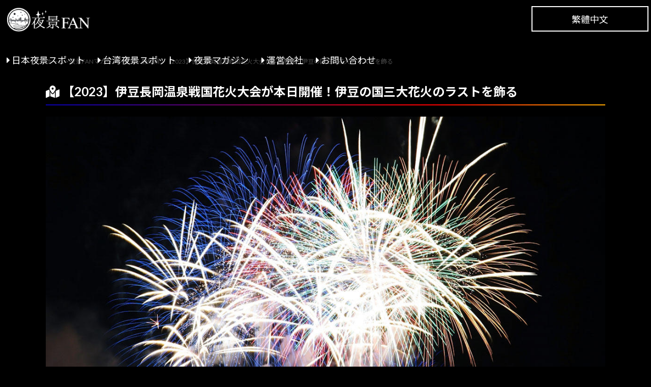

--- FILE ---
content_type: text/html; charset=UTF-8
request_url: https://yakei-fan.com/magazine/fireworks/shizuoka/izunagaoka-hanabi2023.html
body_size: 22289
content:
<!DOCTYPE HTML>
<html lang="ja">
<head prefix="og: http://ogp.me/ns# fb: http://ogp.me/ns/fb# article: http://ogp.me/ns/article#">
<meta charset="UTF-8">
<title>【2023】伊豆長岡温泉戦国花火大会が本日開催！伊豆の国三大花火のラストを飾る | 夜景FANマガジン</title>
<meta name="description" content="静岡県伊豆の国市では本日、2023年8月4日(金)に伊豆長岡温泉戦国花火大会が開催されます。戦国時代をテーマにした迫力ある約4,000発の花火が次々と打ち上がります。打ち上げ場所と観覧場所の距離は約150mと近く臨場感ある花火を楽しめます。" />
<meta name="Keywords" content="" />
<meta name="viewport" content="width=device-width,user-scalable=no,maximum-scale=1" />
<meta name="author" content="日本夜景オフィス株式会社">
<meta name="robots" content="max-image-preview:large">
<!--********OGP********-->
<meta property="og:locale" content="ja_JP">
<meta property="og:url" content="https://yakei-fan.com/magazine/fireworks/shizuoka/izunagaoka-hanabi2023.html" />
<meta property="og:type" content="article" />
<meta property="og:title" content="【2023】伊豆長岡温泉戦国花火大会が本日開催！伊豆の国三大花火のラストを飾る" />
<meta property="og:description" content="静岡県伊豆の国市では本日、2023年8月4日(金)に伊豆長岡温泉戦国花火大会が開催されます。戦国時代をテーマにした迫力ある約4,000発の花火が次々と打ち上がります。打ち上げ場所と観覧場所の距離は約150mと近く臨場感ある花火を楽しめます。" />
<meta property="og:site_name" content="夜景FANマガジン" />
<meta property="og:image" content="https://yakei-fan.com/images/magazine/fireworks/pic_izunagaoka-hanabi202301.jpg" />
<meta property="fb:app_id" content="297495987073495">
<meta name="twitter:card" content="summary_large_image">
<meta name="twitter:site" content="@yakeifan">
<!--********//OGP********-->
<link rel="icon" type="shortcut icon" href="">
<link rel="stylesheet" type="text/css" media="screen and (min-width: 851px)" href="/styles.css"/>
<link rel="stylesheet" media="screen and (max-width: 850px)" href="/mobile.css" />
<link rel="stylesheet" href="https://use.fontawesome.com/releases/v5.8.2/css/all.css" integrity="sha384-oS3vJWv+0UjzBfQzYUhtDYW+Pj2yciDJxpsK1OYPAYjqT085Qq/1cq5FLXAZQ7Ay" crossorigin="anonymous">
<link rel="shortcut icon" href="/images/yakiefanicon01.gif" type="image/vnd.microsoft.icon" />
<script src="https://ajax.googleapis.com/ajax/libs/jquery/1.8.3/jquery.min.js"></script>
<script type="text/javascript" src="/js/togglemenu.js"></script>

<link rel="stylesheet" type="text/css" href="/js/bx/jquery.bxslider.css">
<script type="text/javascript" src="/js/bx/jquery.bxslider.min.js"></script>
<script>
$(document).ready(function(){
$('.bxslider').bxSlider({
mode: 'fade',
auto:true,

});
});
</script>
<!-- Global site tag (gtag.js) - Google Analytics -->
<script async src="https://www.googletagmanager.com/gtag/js?id=UA-31812027-1"></script>
<script>
  window.dataLayer = window.dataLayer || [];
  function gtag(){dataLayer.push(arguments);}
  gtag('js', new Date());

  gtag('config', 'UA-31812027-1');
</script>
<script data-ad-client="ca-pub-5614938564590700" async src="https://pagead2.googlesyndication.com/pagead/js/adsbygoogle.js"></script>
</head>
<body>
<!-- #BeginLibraryItem "/Library/header.lbi" -->
<header id="js-accordion" class="header_sp">
  <div class="header__heading">
  <a href="/"><img src="/images/logo.png" alt="夜景FAN" title="夜景FANのロゴ"></a>
    <span class="menu-button">
      <i></i>
    </span>
  </div>
<nav class="nav-content">
  <ul>
  <li><a href="/about.html">はじめに</a></li>
  <li><a href="/yakei/index.html">日本夜景スポット</a></li>
  <li><a href="/yakei/taiwan.html">台湾夜景スポット</a></li>
  <li><a href="/magazine/index.html">夜景マガジン</a></li>
  <li><a href="/unei.html">運営者情報</a></li>
  <li><a href="/contact.html">お問い合わせ</a></li>
  <li><a href="/tw/">中文繁體</a></li>
  </ul>
</nav>
</header>
<div id="header01">
<a href="/"><img src="/images/logo.png" width="200" height="60" alt="夜景FAN" title="夜景FANのロゴ"></a>
<ul class="gnavi">
<li><a href="/yakei/index.html">日本夜景スポット</a></li>
<li><a href="/yakei/taiwan.html">台湾夜景スポット</a></li>
<li><a href="/magazine/index.html">夜景マガジン</a></li>
<li><a href="/unei.html">運営会社</a></li>
<li><a href="/contact.html">お問い合わせ</a></li>
</ul>
<p class="taiwan"><a href="/tw/">繁體中文</a></p>
</div>
<!-- #EndLibraryItem -->


<div id="contents_all2">

<div id="breadcrumb" class="clearfix">
<div itemscope itemtype="http://schema.org/ListItem">
<a href="/" itemprop="url"><span itemprop="title">ホーム</span></a> &gt;
</div>
<div itemscope itemtype="http://schema.org/ListItem">
<a href="/magazine/" itemprop="url"><span itemprop="title">夜景FANマガジン</span></a> &gt;
</div>

<div itemscope itemtype="http://schema.org/ListItem">
<a href="https://yakei-fan.com/magazine/fireworks/" itemprop="url"><span itemprop="title">花火</span></a> &gt;
</div>

<div itemscope itemtype="http://schema.org/ListItem">
<a href="https://yakei-fan.com/magazine/fireworks/shizuoka/" itemprop="url"><span itemprop="title">静岡県</span></a> &gt;
</div>

<div itemscope itemtype="http://schema.org/ListItem">
<span itemprop="title">【2023】伊豆長岡温泉戦国花火大会が本日開催！伊豆の国三大花火のラストを飾る</span>
</div>
</div>

<div id="kotei_block">
<h1>【2023】伊豆長岡温泉戦国花火大会が本日開催！伊豆の国三大花火のラストを飾る</h1>

<img src="https://yakei-fan.com/images/magazine/fireworks/pic_izunagaoka-hanabi202301.jpg" width="1200" height="auto">

<p>　静岡県伊豆の国市では本日、2023年8月4日(金)に伊豆長岡温泉戦国花火大会が開催されます。「きにゃんね大仁夏祭り」と「韮山狩野川まつり2023」と並び伊豆の国三大花火の1つに数えられています。戦国時代をテーマにした迫力ある約4,000発の花火が次々と打ち上がります。打ち上げ場所と観覧場所の距離は約150mと近く臨場感ある花火を楽しめます。</p>

<a href="/magazine/photograph/sp/hanabi-sp.html" target="_blank">
<img alt="pic_hanabi-sp06.png" src="https://yakei-fan.com/images/magazine/photograph/pic_hanabi-sp06.png" width="1200" height="300" class="mt-image-none" style="" />
</a>

<h2>イベント概要</h2>
<table class="table02">
<tr>
<td class="titletd">イベント名</td>
<td>伊豆長岡温泉戦国花火大会</td>
</tr>
<tr>
<td class="titletd">会場</td>
<td>狩野川千歳橋下流</td>
</tr>
<tr>
<td class="titletd">開催日程</td>
<td>2023年8月4日(金)<br>
20:15～20:35</td>
</tr>
<tr>
<td class="titletd">打ち上げ数</td>
<td>約3,500～4,000発</td>
</tr>
<tr>
<td class="titletd">関連サイト</td><td><a href="https://izunotabi.com/schedule/izunagaoka-sengokuhanabi/" target="_blank">伊豆長岡温泉戦国花火大会 | 伊豆の国市観光協会 <i class="fas fa-external-link-alt"></i></a></td>
</tr>
</table>

<a href="/magazine/" target="_blank">
<img alt="夜景FANマガジン" src="/images/ad-yakeifan02.jpg" width="1200" height="auto" class="mt-image-none" style="" />
</a>







<h2>ライター情報</h2>
<table class="table02">

<tr>
<td class="titletd">ライター名</td><td>
夜景写真家　中村勇太
</td>
</tr>
<tr>
<td class="titletd">プロフィール</td><td>
日本夜景オフィス株式会社代表取締役。日本と台湾を取材する夜景写真家。夜景コンサルタント®。夜景情報サイト「夜景FAN」編集長。夜景撮影セミナー講師、ガイド・解説、テレビ・ラジオ番組出演、記事執筆、企画監修等、夜景に関することであれば何でもお任せ下さい。
</td>
</tr>
<tr>
<td class="titletd">ライターWebサイト</td>
<td>

<a href="https://yakei-nakamura.com/" target="_blank">
夜景写真家 中村勇太公式サイト <i class="fas fa-external-link-alt"></i></a><br>


<a href="https://yakei-fan.com/yakeiphotographer-nakamurayuta.html" target="_blank">
夜景FAN | 夜景写真家・フォトグラファー 中村勇太 <i class="fas fa-external-link-alt"></i></a>

</td>
</tr>
<tr>
<td class="titletd">SNSアカウント</td>
<td>

<p><a href="https://twitter.com/yakeifan_naka" target="_blank">X（Twitter）：
@yakeifan_naka <i class="fas fa-external-link-alt"></i></a></p>

<p><a href="https://www.instagram.com/yakeifan_nakamura/" target="_blank">Instagram：
yakeifan_nakamura <i class="fas fa-external-link-alt"></i></a></p>
</td>
</tr>


</table>

<h2>配信情報</h2>
<table class="table02">
<tr>
<td class="titletd">配信日</td>
<td>2023年08月04日 15:16</td>
</tr>
<tr>
<td class="titletd">更新日</td>
<td>2023年08月04日 15:30</td>
</tr>
</table>

<h2>新着記事</h2>
<div id="yakeilist_wrap">

<div id="yakeilist">
<a href="https://yakei-fan.com/magazine/fireworks/shizuoka/atami-hanabi20250825.html"><img src="https://yakei-fan.com/images/magazine/fireworks/pic_atami-hanabi20240801.jpg" alt=""/>
<h3>8月最後の熱海海上花火大会が本日開催！熱海港の夜空を彩る</h3>
<p>「熱海海上花火大会」が本日、2025年8月25日(月)に開催されます。年間を通して実施されている熱海...</p>
</a>
</div>

<div id="yakeilist">
<a href="https://yakei-fan.com/magazine/fireworks/fukuoka/mizuta-hanabi2025.html"><img src="https://yakei-fan.com/images/magazine/fireworks/pic_mizuta-hanabi202501.jpg" alt=""/>
<h3>【2025】水田天満宮「千燈明花火大祭」が本日開催！花火大会も</h3>
<p>水田天満宮では、8月25日に「千燈明花火大祭」が開催されます。約700年の歴史があるお祭りとされ、「...</p>
</a>
</div>

<div id="yakeilist">
<a href="https://yakei-fan.com/magazine/fireworks/shiga/kinomoto-hanabi2025.html"><img src="https://yakei-fan.com/images/magazine/fireworks/pic_kinomoto-hanabi202501.jpg" alt=""/>
<h3>【2025】木之本大花火大会が本日開催！湖北THGツインアリーナで</h3>
<p>滋賀県長浜市の木之本町では、8月22日から8月25日の4日間、「ふるさと夏まつり」が開催されます。最...</p>
</a>
</div>

<div id="yakeilist">
<a href="https://yakei-fan.com/magazine/fireworks/niigata/suibaraagano-hanabi2025.html"><img src="https://yakei-fan.com/images/magazine/fireworks/pic_suibaraagano-hanabi202401.jpg" alt=""/>
<h3>【2025】第48回水原まつり・阿賀野市大花火大会が本日開催！瓢湖の花火大会</h3>
<p>新潟県阿賀野市では、8月25日に「阿賀野市大花火大会」が開催されます。瓢湖湖畔を舞台に19時30分か...</p>
</a>
</div>

<div id="yakeilist">
<a href="https://yakei-fan.com/magazine/fireworks/niigata/aganogawa-hanabi2025.html"><img src="https://yakei-fan.com/images/magazine/fireworks/pic_aganogawa-hanabi202501.jpg" alt=""/>
<h3>【2025】「第51回阿賀野川ござれや花火」が本日開催！新潟の花火大会</h3>
<p>新潟県新潟市では本日、2025年8月25日(月)に「第51回阿賀野川ござれや花火」が開催されます。例...</p>
</a>
</div>

<div id="yakeilist">
<a href="https://yakei-fan.com/magazine/fireworks/chiba/shizu-hanabi2025.html"><img src="https://yakei-fan.com/images/magazine/fireworks/pic_shizu-hanabi202501.jpg" alt=""/>
<h3>【2025】「市津市民祭り・市津商店会夏祭り」が本日開催！花火の打ち上げも</h3>
<p>千葉県市原市の市津地区では、8月24日に「市津市民祭り・市津商店会夏祭り」が開催されます。会場は潤井...</p>
</a>
</div>

</div><!--yakeiwrap -->

<a class="button" href="/magazine/index.html">夜景マガジントップへ</a>


</div>
</div>






<div id="block01" class="flexbox01">

<div class="snsblock">
<h2><span>Facebook</span><br>フェイスブック</h2>
<iframe src="https://www.facebook.com/plugins/page.php?href=https%3A%2F%2Fwww.facebook.com%2Fyakeifan%2F&tabs=timeline&width=340&height=500&small_header=false&adapt_container_width=true&hide_cover=false&show_facepile=true&appId=297495987073495" width="340" height="500" style="border:none;overflow:hidden" scrolling="no" frameborder="0" allowfullscreen="true" allow="autoplay; clipboard-write; encrypted-media; picture-in-picture; web-share"></iframe>
</div>

<div class="snsblock">
<h2><span>X</span><br>エックス（旧ツイッター）</h2>
<a class="twitter-timeline" data-lang="ja" data-theme="dark" href="https://twitter.com/yakeifan?ref_src=twsrc%5Etfw">Tweets by yakeifan</a> <script src="https://platform.twitter.com/widgets.js" charset="utf-8"></script>
</div>

<div class="snsblock">
<h2><span>LINE</span><br>LINE公式アカウント</h2>
<a href="https://lin.ee/vT2VdKL"><img src="/images/img_topline01.png" alt="夜景FAN LINE公式アカウント"></a>
<!-- InstaWidget -->
</div>

</div>

<!-- #BeginLibraryItem "/Library/footer.lbi" -->
<div id="footer_bg">
<div id="footer_menu">
<ul class="footer_01">
<li><a href="/">ホーム</a></li>
<li><a href="/about.html">はじめに</a></li>
<li><a href="/unei.html">運営会社情報</a></li>
<li><a href="/yakeiphotographer-nakamurayuta.html">代表プロフィール</a></li>
<li><a href="/caution.html">利用規約</a></li>
<li><a href="/help.html">ヘルプ</a></li>
<li><a href="/privacypolicy.html">プライバシーポリシー</a></li>
</ul>
<ul class="footer_01">
<li><a href="/sponsor/plan.html">スポンサー・協賛プラン</a></li>
<li><a href="/pressrelease-ad.html">プレスリリース掲載受付</a></li>
<li><a href="/ad.html">記事広告掲載受付</a></li>
<li><a href="/pamphlet.html">パンフレット・ポスター</a></li>
<li><a href="/contact.html">お問い合わせ</a></li>
</ul>
<ul class="footer_01">
<li><a href="/work/">夜景関連の仕事を依頼する</a></li>
<li><a href="/work/#7">Webサイト制作の相談をする</a></li>
<li><a href="/news_release/index.html">ニュースリリース</a></li>
<li><a href="/spec.html">動作環境</a></li>
<li><a href="/sitemap.html">サイトマップ</a></li>
</ul>
<ul class="footer_02">
<li><a href="/yakei/index.html">夜景スポット［日本］</a>
<ul class="footer_area">
<li><a href="/yakei/hokkaido/">北海道</a></li>
<li><a href="/yakei/aomori/">青森県</a></li>
<li><a href="/yakei/iwate/">岩手県</a></li>
<li><a href="/yakei/miyagi/">宮城県</a></li>
<li><a href="/yakei/akita/">秋田県</a></li>
<li><a href="/yakei/yamagata/">山形県</a></li>
<li><a href="/yakei/fukushima/">福島県</a></li>
<li><a href="/yakei/ibaraki/">茨城県</a></li>
<li><a href="/yakei/tochigi/">栃木県</a></li>
<li><a href="/yakei/gunma/">群馬県</a></li>
<li><a href="/yakei/tokyo/">東京都</a></li>
<li><a href="/yakei/kanagawa/">神奈川県</a></li>
<li><a href="/yakei/saitama/">埼玉県</a></li>
<li><a href="/yakei/chiba/">千葉県</a></li>
<li><a href="/yakei/niigata/">新潟県</a></li>
<li><a href="/yakei/yamanashi/">山梨県</a></li>
<li><a href="/yakei/nagano/">長野県</a></li>
<li><a href="/yakei/toyama/">富山県</a></li>
<li><a href="/yakei/ishikawa/">石川県</a></li>
<li><a href="/yakei/fukui/">福井県</a></li>
<li><a href="/yakei/aichi/">愛知県</a></li>
<li><a href="/yakei/gifu/">岐阜県</a></li>
<li><a href="/yakei/shizuoka/">静岡県</a></li>
<li><a href="/yakei/mie/">三重県</a></li>
<li><a href="/yakei/osaka/">大阪府</a></li>
<li><a href="/yakei/kyoto/">京都府</a></li>
<li><a href="/yakei/hyogo/">兵庫県</a></li>
<li><a href="/yakei/shiga/">滋賀県</a></li>
<li><a href="/yakei/nara/">奈良県</a></li>
<li><a href="/yakei/wakayama/">和歌山県</a></li>
<li><a href="/yakei/tottori/">鳥取県</a></li>
<li><a href="/yakei/shimane/">島根県</a></li>
<li><a href="/yakei/okayama/">岡山県</a></li>
<li><a href="/yakei/hiroshima/">広島県</a></li>
<li><a href="/yakei/yamaguchi/">山口県</a></li>
<li><a href="/yakei/tokushima/">徳島県</a></li>
<li><a href="/yakei/kagawa/">香川県</a></li>
<li><a href="/yakei/ehime/">愛媛県</a></li>
<li><a href="/yakei/kochi/">高知県</a></li>
<li><a href="/yakei/fukuoka/">福岡県</a></li>
<li><a href="/yakei/saga/">佐賀県</a></li>
<li><a href="/yakei/nagasaki/">長崎県</a></li>
<li><a href="/yakei/kumamoto/">熊本県</a></li>
<li><a href="/yakei/oita/">大分県</a></li>
<li><a href="/yakei/miyazaki/">宮崎県</a></li>
<li><a href="/yakei/kagoshima/">鹿児島県</a></li>
<li><a href="/yakei/okinawa/">沖縄県</a></li>

</ul>
</li>
</ul>
<ul class="footer_03">
<li><a href="/ranking-jp/">夜景スポットランキング［日本］</a>
<ul class="footer_area2">
<li><a href="/ranking-jp/hokkaido-tohoku/">北海道・東北</a></li>
<li><a href="/ranking-jp/kita-kanto/">北関東</a>  </li>
<li><a href="/ranking-jp/kanto/">関東・首都圏</a></li>
<li><a href="/ranking-jp/koshinetsu/">甲信越</a></li>
<li><a href="/ranking-jp/hokuriku/">北陸</a></li>
<li><a href="/ranking-jp/tokai/">東海</a></li>
<li><a href="/ranking-jp/kansai/">関西</a></li>
<li><a href="/ranking-jp/chugoku/">中国・山陰</a></li>
<li><a href="/ranking-jp/shikoku/">四国</a></li>
<li><a href="/ranking-jp/kyusyu/">九州・沖縄</a></li>
</ul>
</li>
</ul>

<ul class="footer_02">
<li><a href="/yakei/taiwan.html">夜景スポット［台湾］</a>
<ul class="footer_area">
<li><a href="/yakei/taipei/">台北市</a></li>
<li><a href="/yakei/newtaipei/">新北市</a></li>
<li><a href="/yakei/taoyuan/">桃園市</a></li>
<li><a href="/yakei/keelung/">基隆市</a></li>
<li><a href="/yakei/hsinchu/">新竹市</a></li>
<li><a href="/yakei/hsinchu-county/">新竹県</a></li>
<li><a href="/yakei/taichung/">台中市</a></li>
<li><a href="/yakei/tainan/">台南市</a></li>
<li><a href="/yakei/kaohsiung/">高雄市</a></li>
<li><a href="/yakei/pingdong/">屏東県</a></li>
<li><a href="/yakei/taidong/">台東県</a></li>
<li><a href="/yakei/changhua/">彰化県</a></li>
<li><a href="/yakei/nantou/">南投県</a></li>
<li><a href="/yakei/miaoli/">苗栗県</a></li>
<li><a href="/yakei/yilan/">宜蘭県</a></li>
<li><a href="/yakei/hualien/">花蓮県</a></li>
<li><a href="/yakei/penghu/">澎湖県</a></li>
<li><a href="/yakei/jinmen/">金門県</a></li>
<li><a href="/yakei/lianjiang/">連江県</a></li>

</ul>
</li>
</ul>

<ul class="footer_03">
<li><a href="/ranking-tw/">夜景スポットランキング［台湾］</a>
<ul class="footer_area">
<li><a href="/ranking-tw/taipei/">台北市</a></li>
<li><a href="/ranking-tw/newtaipei/">新北市</a></li>
<li><a href="/ranking-tw/taoyuan/">桃園市</a></li>
<li><a href="/ranking-tw/taichung/">台中市</a></li>
<li><a href="/ranking-tw/tainan/">台南市</a></li>
<li><a href="/ranking-tw/kaohsiung/">高雄市</a></li>
<li><a href="/ranking-tw/hsinchu-county/">新竹県</a></li>
<li><a href="/ranking-tw/miaoli/">苗栗県</a></li>
<li><a href="/ranking-tw/changhua/">彰化県</a></li>
<li><a href="/ranking-tw/nantou/">南投県</a></li>
<li><a href="/">雲林県</a></li>
<li><a href="/">嘉義県</a></li>
<li><a href="/ranking-tw/pingdong/">屏東県</a></li>
<li><a href="/ranking-tw/yilan/">宜蘭県</a></li>
<li><a href="/ranking-tw/hualien/">花蓮県</a></li>
<li><a href="/ranking-tw/taidong/">台東県</a></li>
<li><a href="/ranking-tw/penghu/">澎湖県</a></li>
<li><a href="/ranking-tw/jinmen/">金門県</a></li>
<li><a href="/ranking-tw/lianjiang/">連江県（馬祖）</a></li>
<li><a href="/ranking-tw/keelung/">基隆市</a></li>
<li><a href="/ranking-tw/hsinchu/">新竹市</a></li>
<li><a href="/">嘉義市</a></li>
</ul>
</li>
</ul>

<ul class="footer_04">
<li><a href="/magazine/index.html">夜景FANマガジン</a>
<ul class="footer_area3">
<li><a href="/magazine/yakei/index.html">夜景スポット</a></li>
<li><a href="/magazine/factory/index.html">工場夜景</a></li>
<li><a href="/magazine/news/index.html">夜景ニュース</a></li>
<li><a href="/magazine/matome/index.html">夜景まとめ</a></li>
<li><a href="/magazine/photograph/index.html">夜景撮影</a></li>
<li><a href="/magazine/yakei-quiz/index.html">夜景クイズ</a></li>
<li><a href="/magazine/fireworks/index.html">花火</a></li>
<li><a href="/magazine/sakura/index.html">桜（夜桜・桜のライトアップ）</a></li>
<li><a href="/magazine/illumination/index.html">イルミネーション</a></li>
<li><a href="/magazine/lightup/index.html">ライトアップ・ライティング</a></li>
<li><a href="/magazine/droneshow/index.html">ドローンショー</a></li>
<li><a href="/magazine/stargazing/index.html">天体</a></li>
<li><a href="/magazine/tourism/index.html">観光</a></li>
<li><a href="/magazine/gourmet/index.html">グルメ</a></li>
<li><a href="/magazine/hotel/index.html">ホテル・旅館</a></li>
<li><a href="/magazine/yakei-tw/index.html">台湾夜景スポット</a></li>
<li><a href="/magazine/news-tw/index.html">台湾夜景ニュース</a></li>
<li><a href="/magazine/matome-tw/index.html">台湾夜景まとめ</a></li>
</ul>
</li>
</ul>

<ul class="footer_04">
<li>特集
<ul class="footer_area3">
<li><a href="/">イルミネーション</a></li>
<li><a href="/">花火</a></li>
<li><a href="/">夜景ドライブ</a></li>
</ul>
</li>
</ul>


<ul class="footer_04">
<li>コンテンツ
<ul class="footer_area3">
<li><a href="/magazine/index.html">夜景マガジン</a></li>
<li><a href="/">夜景壁紙</a></li>
<li><a href="/">夜景撮影テクニック</a></li>
</ul>
</li>
</ul>

</div>
</div>
<div id="copyr">
<a href="/"><img src="/images/logo.png" alt="夜景FAN" title="夜景FANのロゴ"></a>
<address>夜景FAN編集部　電話<a href="tel:0462893258">046-289-3258</a>（営業時間10:00～17:00）</address>
<address>夜景FANは<a href="https://yakei-office.co.jp/">日本夜景オフィス株式会社</a>が制作・運営しております</address>
<address>Copyright© 2024 YAKEI FAN. All Rights Reserved.</address>
</div>
<!-- #EndLibraryItem --></body>
</html>

--- FILE ---
content_type: text/html; charset=utf-8
request_url: https://www.google.com/recaptcha/api2/aframe
body_size: 266
content:
<!DOCTYPE HTML><html><head><meta http-equiv="content-type" content="text/html; charset=UTF-8"></head><body><script nonce="NCEnWpZMAMoFc3fTtK9scg">/** Anti-fraud and anti-abuse applications only. See google.com/recaptcha */ try{var clients={'sodar':'https://pagead2.googlesyndication.com/pagead/sodar?'};window.addEventListener("message",function(a){try{if(a.source===window.parent){var b=JSON.parse(a.data);var c=clients[b['id']];if(c){var d=document.createElement('img');d.src=c+b['params']+'&rc='+(localStorage.getItem("rc::a")?sessionStorage.getItem("rc::b"):"");window.document.body.appendChild(d);sessionStorage.setItem("rc::e",parseInt(sessionStorage.getItem("rc::e")||0)+1);localStorage.setItem("rc::h",'1767279951115');}}}catch(b){}});window.parent.postMessage("_grecaptcha_ready", "*");}catch(b){}</script></body></html>

--- FILE ---
content_type: text/css
request_url: https://yakei-fan.com/styles.css
body_size: 32757
content:
@charset "utf-8";
/* CSS Document */

@import url(https://fonts.googleapis.com/css?family=Lato:400,700);
@import url(https://fonts.googleapis.com/earlyaccess/notosansjp.css);
@import url(https://fonts.googleapis.com/css?family=Julius+Sans+One);

*{
    margin: 0;
    padding: 0;
}


html, body, div, span, applet, object, iframe,
h1, h2, h3, h4, h5, h6, p, blockquote, pre,
a, abbr, acronym, address, big, cite, code,
del, dfn, em, font, img, ins, kbd, q, s, samp,
small, strike, strong, sub, sup, tt, var,
b, u, i, center,
dl, dt, dd, ol, ul, li,
fieldset, form, label, legend,
table, caption, tbody, tfoot, thead, tr, th, td {
  margin: 0;
  padding: 0;
  border: 0;
  outline: 0;
  font-size: 100%;
  vertical-align: baseline;
  background: transparent;
}

body{margin:0;
padding:0;
font-family: Lato, "Noto Sans JP", "游ゴシック Medium", "游ゴシック体", "Yu Gothic Medium", YuGothic, "ヒラギノ角ゴ ProN", "Hiragino Kaku Gothic ProN", "メイリオ", Meiryo, "ＭＳ Ｐゴシック", "MS PGothic", sans-serif;
color:white;
 -webkit-text-size-adjust: 100%;
	-moz-text-size-adjust: 100%;
	-ms-text-size-adjust: 100%;
	-o-text-size-adjust: 100%;
	text-size-adjust: 100%;
	background:#000;
}


img { -ms-interpolation-mode: bicubic !important; }

*, *:before, *:after {
    -webkit-box-sizing: border-box;
       -moz-box-sizing: border-box;
         -o-box-sizing: border-box;
        -ms-box-sizing: border-box;
            box-sizing: border-box;
}


a:link{color:white;
text-decoration:none;}

a:visited{color:white;
text-decoration:none;}

a:hover{color:orange;}

a:hover img{
opacity:0.6;
filter:alpha(opacity=60);
-ms-filter:"alpha( opacity=60 )";
}

#header01{position:absolute;
z-index:2;
color:white;
overflow:hidden !important;}

#header01 img{float:left;
width:15%;
height:auto;
padding:1%;
}

#header01{width:100%;}
#header01 .gnavi{
list-style: none;
display: flex;
	margin-top:2.5%;
	width:65%
}
	
#header01 .gnavi li{
	padding-right:2%;
	font-size:2.5vmin;
	white-space: nowrap;
	}
#header01 .gnavi li:before {
  font-family: "Font Awesome 5 Free";
  font-weight: 900;
  content: '\f0da'; /* アイコンのunicode */
    padding-right : 3px;/*文字との隙間*/
}

#header01 p.taiwan{
border:2px solid #FFF;
float:left;
color:white;
padding:0.8%;
position:absolute;
top:12px;
right:5px;
width:18%;
text-align:center;
	font-size:2.5vmin;
	white-space: nowrap;
}

#header01 p.taiwan a{color:white;
display:block;
zoom:1;
}

#header01 p.taiwan a:hover{background:#FFF;
color:#000;}

@media screen and (max-width: 1314px)  {
#header01 img{float:none;
width:15%;}
#header01 .gnavi{width:100%;
	background:#000;
	background-color: rgba(0,0,0,0.5);
	padding:1%;
	margin-top:1%;
}

}

#block01,#block02{max-width:1100px;
overflow:hidden;
margin:2% auto;
line-height:200%;}

#block01 p,#block02 p{text-align:center;}


#block01 h2,#block02 h2,#block01 h1{
	text-align:center;
font-weight:normal;
margin:4% 0 3% 0;
padding-bottom:1%;
background:url(images/h2line.jpg) no-repeat left bottom;}

#block01 h2 span,#block02 h2 span,#block01 h1 span{font-family: 'Julius Sans One', sans-serif;
font-size:36px;}

#block01 img{display:block;
margin:auto;}

#block01 dt{float:left;
font-size:14px;}

#block01 dd{margin-left: 140px;
font-size:14px;}

#block01 dt a,#block01 dd a{text-decoration:underline;}


#block02 ul{list-style:none;
display: -webkit-flex;
    display: flex;
	justify-content:space-around;
    -webkit-justify-content: space-between;
    justify-content: space-between;
	text-align:center;
	font-weight:bold;
	flex-wrap:wrap;
}
	
#block02 li{width:50%;
margin-bottom:2%;
line-height:200%;}

ul.tokushulist{display:flex;
justify-content:space-between;
list-style:none;
}

	 
ul.tokushulist li{width:24%;
position:relative;
}
	 
ul.tokushulist li span{background:#999;
background-color: rgba(0,0,0,0.7);
display:block;
position:absolute;
bottom:0;
padding-left:2%;
width:100%;}

ul.tokushulist li a{width:auto;
     height:150px;
 font-size:14px;
     display: block;
	 text-align:left bottom;}

ul.tokushulist li a:hover{background-color:rgba(0,0,0,0.5);}


ul.tokushulist li span:before {
  font-family: "Font Awesome 5 Free";
  font-weight: 900;
  content: '\f0da '; /* アイコンのunicode */
}

	 	 
ul.tokushulist li:first-child{background:url(images/icatch08.jpg) no-repeat;
background-size:cover;
}

ul.tokushulist li:nth-child(2){background:url(images/icatch03.jpg) no-repeat;
background-size:cover;
}
ul.tokushulist li:nth-child(3){background:url(images/icatch09.jpg) no-repeat;
background-size:cover;
}
ul.tokushulist li:nth-child(4){background:url(images/icatch10.jpg) no-repeat;
background-size:cover;
}


ul.contentlist01{display:flex;
justify-content:space-between;
list-style:none;margin-top: 3%;}

	 
ul.contentlist01 li{
	width:49%;
	position:relative;
}

ul.contentlist01 li img{width:100%;
height:auto;}

ul.contentlist01 li span:before {
  font-family: "Font Awesome 5 Free";
  font-weight: 900;
  content: '\f0da '; /* アイコンのunicode */
}

ul.contentlist01 li span{position: absolute;
bottom:0.2em;
    background-color: rgba(0,0,0,0.7);
	display:block;
	width:100%;
	padding:2%;
	margin:0;
}
	 

ul.contentlist02{display:flex;
justify-content:space-between;
list-style:none;
margin-top:3%;}

	 
ul.contentlist02 li{
	width:23.5%;
	position:relative;
}

ul.contentlist02 li img{width:100%;
height:auto;}

ul.contentlist02 li span:before {
  font-family: "Font Awesome 5 Free";
  font-weight: 900;
  content: '\f0da '; /* アイコンのunicode */
}

ul.contentlist02 li span{position: absolute;
bottom:0.2em;
    background-color: rgba(0,0,0,0.7);
	display:block;
	width:100%;
	padding:2%;
	margin:0;
}


.button {
    display:block;
    width: 50%;
		margin:3% auto;
    height: 40px;
    text-align: center;
    text-decoration: none;
    outline: none;
    position: relative;
    z-index: 2;
    border: 1px solid white;
    line-height: 40px;
    overflow: hidden;
	font-weight:bold;
	margin-bottom:2%
}

.button:before,
.button:after {
    position: absolute;
    z-index: -1;
    display: block;
    content: '';
}
.button:after {
    top: -100%;
    width: 100%;
    height: 100%;
}
.button,
.button:before,
.button:after {
    -webkit-transition: all .3s;
    transition: all .3s;
}

.button:hover {
 	font-weight:bold;
	color:black;
}
.button:hover:after {
    top: 0;
	font-weight:bold;
    background-color:white;
}


#block03{background:#101028;
margin:5% auto 3% auto;}

#block03_list{max-width:1100px;
padding:2% 0%;
font-size:14px;
margin:auto;}

#block03_list h2{
	text-align:center;
font-weight:normal;
margin:4% 0 3% 0;
padding-bottom:1%;
font-size:20px;
}

#block03_list h2 span{font-family: 'Julius Sans One', sans-serif;
font-size:36px;}

#block03_list h3{text-align:center;
background:#000;
font-size:18px;
padding:1%;
margin-bottom:3%;
background-color: rgba(0,0,0,0.5) !important;}

#block03_list h4{text-align:center;
font-size:18px;
padding:1%;
margin-bottom:3%;
}

ul.ranking{list-style:none;
list-style-position: inside;
display:flex;
	justify-content:space-between;}

ul.ranking li{width:32%;
background:#000;
	background-color: rgba(0,0,0,0.5) !important;
	font-size:16px;
	overflow:hidden;
}

ul.ranking li p,ul.ranking2 li p{
	padding:3%;
		float:left;
		width:78%}

ul.ranking li img{width:100%;}

ul.ranking li a,ul.ranking2 li a{display:block;
zoom:1;}

ul.ranking li span{
	text-align:center;
	width:20%;
	float:left;}

ul.ranking li:nth-child(1) span:before {
content: url(images/no1.png);
display:block;
padding:2%;
}

ul.ranking li:nth-child(2) span:before {
content: url(images/no2.png);
display:block;
padding:2%;
}

ul.ranking li:nth-child(3) span:before {
content: url(images/no3.png);
display:block;
padding:2%;
}


ul.todouhuken_ranking{list-style:none;
display:flex;
flex-wrap:wrap;
padding-bottom:3%;}
ul.todouhuken_ranking li{width:20%;
text-align:center;}

ul.todouhuken_ranking li a{display:block;
zoom:1;
padding:2%;
}


ul.todouhuken_ranking li a:hover{background:#333;}


#todouhuken{
	background:#000;
	background-color: rgba(0,0,0,0.5) !important;
	margin:3% auto;
	padding-top:3%;}

ul.ranking2{list-style:none;
display:flex;
	justify-content: center;
	margin-top:3%;
	font-size:16px;}

ul.ranking2 span{font-weight:bold;
	text-align:center;
	width:20%;
	float:left;
	padding-top:6%;}

ul.ranking2 li{width:30%;
background:#000;
	background-color: rgba(0,0,0,0.5) !important;
}

ul.ranking2 li:first-child{
margin-right:2%;}

ul.ranking2 li img{width:100%;}



#footer_bg{
	background:url(images/footline.jpg) no-repeat center top;}

#footer_menu{max-width:1100px;
margin:auto;
padding:3%;
overflow:hidden;}

#footer_menu a{text-decoration:underline;}


.footer_01,.footer_02,.footer_03,.footer_04{font-size:16px;
}

.footer_01{display: flex;
width: 100%;
margin-left: -1em;}

.footer_01 li{padding-right:3%;
list-style:none;}

.footer_01 li:before {
  font-family: "Font Awesome 5 Free";
  font-weight: 900;
  content: '\f0da '; /* アイコンのunicode */
  padding-right : 5px;/*文字との隙間*/
}

.footer_03 li:before{  font-family: "Font Awesome 5 Free";
  font-weight: 900;
  content: '\f521 '; /* アイコンのunicode */
  padding-right : 5px;/*文字との隙間*/
}

.footer_area,.footer_area2{display: flex;
flex-wrap:wrap;
margin-left:1em;
font-weight:normal;
font-size:14px;
}

.footer_area3 li{list-style:none;
float:left;
margin-right:3%;}

.footer_area3{overflow:hidden;
margin-left:1em;
font-weight:normal;
font-size:14px;
}

.footer_area li{list-style:none;
width:100px;
line-height:180%;}

.footer_area2 li{list-style:none;
width:150px;
line-height:180%;}


.footer_02,.footer_03,.footer_04{margin:1% 0;
margin-left:-1em;
}
.footer_02 li,.footer_03,.footer_04{list-style:none;}
.footer_02 li:before {
  font-family: "Font Awesome 5 Free";
  font-weight: 900;
  content: '\f3c5'; /* アイコンのunicode */
  padding-right : 5px;/*文字との隙間*/
}

.footer_04 li:before {
  font-family: "Font Awesome 5 Free";
  font-weight: 900;
  content: '\f0a9'; /* アイコンのunicode */
  padding-right : 5px;/*文字との隙間*/
}


.footer_area li:before,.footer_area2 li:before,.footer_area3 li:before{  content: ''; /* アイコンのunicode */
}

#copyr{
text-align:center;
background:#101028;
padding:3%;}

#copyr img{width:150px;
margin-bottom:3%;}

address{font-family: 'Julius Sans One', sans-serif;
font-style:normal;}

#sidebar ul{list-style:inside;
list-style:none;
line-height:180%;
}

#side_block{margin-bottom:20px;}

#side_block ul{
margin-left:0;
background:#101028;}


#side_block ul a{display:block;
zoom:1;
padding:3%;}

#side_block li a:before {
  font-family: "Font Awesome 5 Free";
  font-weight: 900;
  content: '\f054'; /* アイコンのunicode */
    padding-right : 5px;/*文字との隙間*/
}


#side_block ul a:hover{
	background:orange;
	color:#333;
}
#side_block h2{background:#333;
border-bottom:1px solid #393435;
padding:2%;}

#side_block h2:before {
  font-family: "Font Awesome 5 Free";
  font-weight: 900;
  content: '\f521'; /* アイコンのunicode */
    padding-right : 5px;/*文字との隙間*/

}



#sidebar{width:24%;
float:left;
font-size:18px;}

#main{width:73%;
float:right;}

#contents_all{
	max-width:1100px;
	margin:auto;
	overflow:hidden;
	margin-bottom:50px;
		padding-top:100px;}

#contents_all2{
	max-width:1100px;
	margin:auto;
	margin-bottom:50px;
	padding-top:100px;}

	
#sidebar i{font-size:12px;}

#main h2{font-size:20px;
border-bottom:3px solid #000;}

#main p{
	margin-top:2%;
	line-height:200%;}


h1{
	display:block;
font-size:24px;
padding-bottom:1%;
margin-top:2%;
margin-bottom:2%;
background:url(images/h2line.jpg) no-repeat left bottom;
}

h1 span{font-size:16px;
font-weight:normal;}

#kotei_block h1:before {
  font-family: "Font Awesome 5 Free";
  font-weight: 900;
  content: '\f5a0'; /* アイコンのunicode */
    padding-right : 5px;/*文字との隙間*/
}

#kotei_block h1.camerah1:before {
  font-family: "Font Awesome 5 Free";
  font-weight: 900;
  content: '\f030'; /* アイコンのunicode */
    padding-right : 5px;/*文字との隙間*/
}


#contents_all h1:before {
  font-family: "Font Awesome 5 Free";
  font-weight: 900;
  content: '\f521'; /* アイコンのunicode */
    padding-right : 5px;/*文字との隙間*/
}


#kotei_block h2{
font-size:22px;
background:url(images/h2line.jpg) no-repeat center bottom;
padding:8px 0;
margin:20px 0 10px 0;
}

#kotei_block h2:before {
  font-family: "Font Awesome 5 Free";
  font-weight: 900;
  content: '\f0a9'; /* アイコンのunicode */
    padding-right : 5px;/*文字との隙間*/
}

#kotei_block h2.searchicon:before {
  font-family: "Font Awesome 5 Free";
  font-weight: 900;
  content: '\f689'; /* アイコンのunicode */
    padding-right : 5px;/*文字との隙間*/
}


#kotei_block h3{margin:2% auto;
font-size:20px;
color:orange;}

#kotei_block h3:before {
  font-family: "Font Awesome 5 Free";
  font-weight: 900;
  content: '\f1b2'; /* アイコンのunicode */
    padding-right : 5px;/*文字との隙間*/
}

#kotei_block img{max-width:100%;}

#areablock01 dt{display: block;

width: 20%;

clear: left;

float: left;}

#areablock01 dd{display: block;

width: 80%;

float: left;}

#areablock01 dt a,#areablock dd a{text-decoration:underline;}

#areablock01{overflow:hidden;}

#imagef_block,#imagef_block2{overflow:hidden;}


#imagef_block p{line-height:180%;}

#imagef_block img{
	float: right;
	margin-left:2%;
	margin-bottom:1%;
	width: 45%;
	height:auto;
}

#imagef_block2 img{
	float: left;
	margin-right:2%;
	margin-bottom:1%;
	width: 45%;
	height:auto;
}

.kobetu-area{
	list-style:none;
	display:flex;
	flex-wrap: wrap;
	margin:2% auto;
	background:#101028;}

.kobetu-area2{list-style:none;
background:#101028;
	padding:2%;
		margin:2% auto;
	line-height:250%;}	
	
.kobetu-area li{
width:25%;
padding:8px;
}
	
.kobetu-area li a:before{
	background:url(images/staricon.png) no-repeat;
white-space: pre;
	content:' ';
    padding-right : 18px;/*文字との隙間*/
	display: inline-block;/*忘れずに！*/
  width: 18px;/*画像の幅*/
  height: 18px;/*画像の高さ*/
  background-size: contain;
  vertical-align: middle;
}

.kobetu-area2 li:before {
	background:url(images/staricon.png) no-repeat;
white-space: pre;
	content:' ';
    padding-right : 18px;/*文字との隙間*/
	display: inline-block;/*忘れずに！*/
  width: 18px;/*画像の幅*/
  height: 18px;/*画像の高さ*/
  background-size: contain;
  vertical-align: middle;
}


.kobetu-area li.s01 a:before{	background:url(images/s01.png) no-repeat;
white-space: pre;
	content:' ';
	font-size:1.5em;
	display: inline-block;/*忘れずに！*/
  width: 40px;/*画像の幅*/
  height: 40px;/*画像の高さ*/
  background-size: contain;
  vertical-align: middle;
}

.kobetu-area li.s02 a:before{	background:url(images/s02.png) no-repeat;
white-space: pre;
	content:' ';
	font-size:1.5em;
	display: inline-block;/*忘れずに！*/
  width: 40px;/*画像の幅*/
  height: 40px;/*画像の高さ*/
  background-size: contain;
  vertical-align: middle;
}

.kobetu-area li.s03 a:before{	background:url(images/s03.png) no-repeat;
white-space: pre;
	content:' ';
	font-size:1.5em;
	display: inline-block;/*忘れずに！*/
  width: 40px;/*画像の幅*/
  height: 40px;/*画像の高さ*/
  background-size: contain;
  vertical-align: middle;
}

.kobetu-area li.s04 a:before{	background:url(images/s04.png) no-repeat;
white-space: pre;
	content:' ';
	font-size:1.5em;
	display: inline-block;/*忘れずに！*/
  width: 40px;/*画像の幅*/
  height: 40px;/*画像の高さ*/
  background-size: contain;
  vertical-align: middle;
}

.kobetu-area li.s05 a:before{	background:url(images/s05.png) no-repeat;
white-space: pre;
	content:' ';
	font-size:1.5em;
	display: inline-block;/*忘れずに！*/
  width: 40px;/*画像の幅*/
  height: 40px;/*画像の高さ*/
  background-size: contain;
  vertical-align: middle;
}

.kobetu-area li.s06 a:before{	background:url(images/s06.png) no-repeat;
white-space: pre;
	content:' ';
	font-size:1.5em;
	display: inline-block;/*忘れずに！*/
  width: 40px;/*画像の幅*/
  height: 40px;/*画像の高さ*/
  background-size: contain;
  vertical-align: middle;
}

.kobetu-area li.s07 a:before{	background:url(images/s07.png) no-repeat;
white-space: pre;
	content:' ';
	font-size:1.5em;
	display: inline-block;/*忘れずに！*/
  width: 40px;/*画像の幅*/
  height: 40px;/*画像の高さ*/
  background-size: contain;
  vertical-align: middle;
}

.kobetu-area li.s08 a:before{	background:url(images/s08.png) no-repeat;
white-space: pre;
	content:' ';
	font-size:1.5em;
	display: inline-block;/*忘れずに！*/
  width: 40px;/*画像の幅*/
  height: 40px;/*画像の高さ*/
  background-size: contain;
  vertical-align: middle;
}

.kobetu-area li.s09 a:before{	background:url(images/s09.png) no-repeat;
white-space: pre;
	content:' ';
	font-size:1.5em;
	display: inline-block;/*忘れずに！*/
  width: 40px;/*画像の幅*/
  height: 40px;/*画像の高さ*/
  background-size: contain;
  vertical-align: middle;
}

.kobetu-area li.s10 a:before{	background:url(images/s10.png) no-repeat;
white-space: pre;
	content:' ';
	font-size:1.5em;
	display: inline-block;/*忘れずに！*/
  width: 40px;/*画像の幅*/
  height: 40px;/*画像の高さ*/
  background-size: contain;
  vertical-align: middle;
}

.kobetu-area li.s11 a:before{	background:url(images/s11.png) no-repeat;
white-space: pre;
	content:' ';
	font-size:1.5em;
	display: inline-block;/*忘れずに！*/
  width: 40px;/*画像の幅*/
  height: 40px;/*画像の高さ*/
  background-size: contain;
  vertical-align: middle;
}

.kobetu-area li.s12 a:before{	background:url(images/s12.png) no-repeat;
white-space: pre;
	content:' ';
	font-size:1.5em;
	display: inline-block;/*忘れずに！*/
  width: 40px;/*画像の幅*/
  height: 40px;/*画像の高さ*/
  background-size: contain;
  vertical-align: middle;
}

.kobetu-area li.s13 a:before{	background:url(images/s13.png) no-repeat;
white-space: pre;
	content:' ';
	font-size:1.5em;
	display: inline-block;/*忘れずに！*/
  width: 40px;/*画像の幅*/
  height: 40px;/*画像の高さ*/
  background-size: contain;
  vertical-align: middle;
}

.kobetu-area li.s14 a:before{	background:url(images/s14.png) no-repeat;
white-space: pre;
	content:' ';
	font-size:1.5em;
	display: inline-block;/*忘れずに！*/
  width: 40px;/*画像の幅*/
  height: 40px;/*画像の高さ*/
  background-size: contain;
  vertical-align: middle;
}

.kobetu-area li.s15 a:before{	background:url(images/s15.png) no-repeat;
white-space: pre;
	content:' ';
	font-size:1.5em;
	display: inline-block;/*忘れずに！*/
  width: 40px;/*画像の幅*/
  height: 40px;/*画像の高さ*/
  background-size: contain;
  vertical-align: middle;
}


.kobetu-area li.s16 a:before{	background:url(images/s16.png) no-repeat;
white-space: pre;
	content:' ';
	font-size:1.5em;
	display: inline-block;/*忘れずに！*/
  width: 40px;/*画像の幅*/
  height: 40px;/*画像の高さ*/
  background-size: contain;
  vertical-align: middle;
}


.kobetu-area li.w01 a:before{font-family: "Font Awesome 5 Free";
  font-weight: 900;
  content: '\f518'; /* アイコンのunicode */
    padding-right :30px !important;/*文字との隙間*/

}


.kobetu-area li a{display:block;
padding:8px;
zoom:1;
}

.kobetu-area li a:hover{background:#333;}

.shibori li{text-align:center;
font-size:18px;
font-weight:bold;
border:1px solid #333;}

ul.pageNav02 {
	margin: 0 0 10px;
	padding: 10px 10px 5px;
	text-align: center;
}

ul.pageNav02 li {
	display: inline;
	margin: 0 2px;
	padding: 0;
}

ul.pageNav02 li span,
ul.pageNav02 li a {
	display: inline-block;
	margin-bottom: 5px;
	padding: 5px 13px;
	text-decoration: none;
	vertical-align: middle;
	border:1px solid #FFF;
}

ul.pageNav02 li a:hover {
	color: #000;
	background: #ffffff;
	border-color: #101028;
}

ul.pageNav02 li span{background:#666;}

#yakeilist_wrap{display:flex;
flex-wrap: wrap;
flex-flow: row wrap;
	justify-content: space-between;
	margin-top:3%;}
	
#yakeilist_wrap:after{
  content:"";
  display: block;
  width:32.5%;
}

#yakeilist{width:32.5%;
background:#101028;
padding-bottom:2%;
margin-bottom:1.5%;
font-size:14px;}

#yakeilist p,#yakeilist2 p{padding:0 2% !important;}

img.yakeilistimg{width:100%;}

#yakeilist2 h3{color:white;
margin:1%;
font-size:18px;}

#yakeilist2 h3 span{font-size:28px;}

#yakeilist2 h3.rankno1:before {
content: url(images/no1.png);
padding-right:2%;
vertical-align:middle;
}

#yakeilist2 h3.rankno2:before {
content: url(images/no2.png);
padding-right:2%;
vertical-align:middle;
}

#yakeilist2 h3.rankno3:before {
content: url(images/no3.png);
padding-right:2%;
vertical-align:middle;
}

#yakeilist2 h3.rankno4:before {
  font-family: "Font Awesome 5 Free";
  font-weight: 900;
  content: '\f5a2'; /* アイコンのunicode */
    padding-right : 5px;/*文字との隙間*/

}


#yakeilist h3{color:white;
margin:1%;}
#yakeilist h3:before{content:'';}

p.t_name,p.t_name2{text-align:right;
color:#CCC;}

p.t_name:before {
  font-family: "Font Awesome 5 Free";
  font-weight: 900;
  content: '\f024'; /* アイコンのunicode */
    padding-right : 5px;/*文字との隙間*/
}

p.t_name2:before {
  font-family: "Font Awesome 5 Free";
  font-weight: 900;
  content: '\f138'; /* アイコンのunicode */
    padding-right : 5px;/*文字との隙間*/
}


p.kandou{font-size:20px;
font-weight:bold;
display:block;
vertical-align:middle;
margin-top:10px;
}

#yakeilist table{padding:2%;}

#yakeilist table td{padding:2% 0;}

#yakeilist2{background:#101028;
padding-bottom:3%;
margin-bottom:3%;}

#yakeilist2 p.kandou{font-size:20px;
font-weight:bold;
display:block;
vertical-align:middle;
}

#sicon{display:flex;
flex-wrap: wrap;
align-items: flex-start;
margin:2% auto;}

#yakeilist2 #sicon img{max-width:50px;
height:auto;}

#sicon img{width:12.5%;
height:auto;
border:1px solid #101028;}

p.kandou img,#yakeilist table img{
	vertical-align:middle;
}


.zenkoku_list ul{list-style:none;
margin-left:1.8em;}

.zenkoku_list li{display:inline-block;}


.zenkoku_list li:before{font-family: "Font Awesome 5 Free";
  font-weight: 900;
  content: '\f0da'; /* アイコンのunicode */
    padding-right : 3px;/*文字との隙間*/}
	
ul.column3{list-style:none;
list-style-position: inside;
display:flex;
flex-wrap:wrap;
	justify-content:space-between;}

ul.column3 li{width:32%;
background:#101028;
	font-size:16px;
	overflow:hidden;
	margin-bottom:3%;
}

ul.column3 li p{padding:2%;}

ul.column3 li p:before{font-family: "Font Awesome 5 Free";
  font-weight: 900;
  content: '\f0da'; /* アイコンのunicode */
    padding-right : 3px;/*文字との隙間*/}

ul.column3 img{width:100%;
height:auto;}


p.pankuzu{display:block;
text-align:right;}


#kotei_block p{
line-height:180%;
margin-bottom:2%;}

#kotei_block p a{color:#09F;}

.mainyakei{width:69%;
float:left;
margin-right:1%;
}

#item_img{width:100%;
overflow:hidden;}

#item_img .item01img{width:100%;
height:auto;}


#item_img ul{display:flex;
flex-wrap: wrap;
justify-content:space-between;
list-style:none;}
	
	
#item_img li{width:49%;
margin-bottom:1%;
}

#item_img li img{width:100%;
height:auto;}

.yakeicaption{background:#333;
padding:1%;
font-weight:bold;}

.yakeicaption:before {
  font-family: "Font Awesome 5 Free";
  font-weight: 900;
  content: '\f083'; /* アイコンのunicode */
    padding-right : 5px;/*文字との隙間*/
}

.yakeirank{border:1px solid #333;
padding:8px;
margin:10px auto;}

.yakeirank span{font-size:22px;
font-weight:bold;
color:orange;}

.subtitle{font-size:24px;
font-weight:bold;
margin:10px auto;}

.table02{width:100%;
margin:2% auto;}

.table02 td{
padding:10px;
background:#101028;
font-size:18px;
vertical-align:middle;}

.button02{display:inline-block;
border:1px solid #FFF;
padding:8px;
text-align:center;
margin:1% auto;
color:orange;
background:#333;}

.button02 td img{vertical-align:middle !important;}

.titletd{
	white-space: nowrap;
	vertical-align:middle;
	font-weight:bold;}
	
#breadcrumb {
    font-size: 12px !important;
	color:#999;
padding:1% 0;
}
#breadcrumb a {
	color:#999;
    text-decoration: none;
}
div#breadcrumb {
    clear: both;
    margin: 0;
 margin:auto;
}
div#breadcrumb div {
    display: inline;
}


.google-maps {
position: relative;
padding-bottom: 50%; // これが縦横比
height: 0;
overflow: hidden;
}
.google-maps iframe {
position: absolute;
top: 0;
left: 0;
width: 100% !important;
height: 100% !important;
}

.spoticon{display: table;
margin-top:2%;}

.spoticon img{display: table-cell;
vertical-align:middle;}

.spoticon p{display: table-cell;
vertical-align:middle;
white-space: nowrap;}


/* header */
#js-accordion {
	display:none;
}

.bx-wrapper {
  margin: 0 !important;
  -moz-box-shadow: none !important;
  -webkit-box-shadow: none !important;
  box-shadow: none !important;
  border: none !important;
  background: none !important;
}

.bxslider img{
  width: 100% !important;
  height: auto !important;
}


.bx-wrapper .bx-pager.bx-default-pager a:hover,
.bx-wrapper .bx-pager.bx-default-pager a.active,
.bx-wrapper .bx-pager.bx-default-pager a:focus {
    background: #ffffff !important;
}

#japanmap{background:url(images/japanmap.jpg) no-repeat center top;
position: relative;
    width: 100%;
min-height:670px;
margin-bottom:4%;}

#japanmap table,#taiwanmap table{white-space: nowrap !important;
}

#hokkaido_tohoku{position:absolute;
right:0%;
top:20%;}

#kitakanto{position:absolute;
right:15%;
top:45%;}

#kanto{position:absolute;
right:20%;
top:65%;}

#koshinetsu{position:absolute;
left:35%;
top:30%;}

#hokuriku{position:absolute;
left:35%;
top:40%;}

#tokai{position:absolute;
right:20%;
bottom:0%;}

#kansai{position:absolute;
left:45%;
bottom:0%;}

#shikoku{position:absolute;
left:30%;
bottom:0%;}

#chugoku{position:absolute;
left:10%;
top:40%;}

#kyushu_okinawa{position:absolute;
left:0%;
bottom:20%;}


#japanmap td,#taiwanmap td{padding-right:5%;
text-align:left;
border-collapse:collapse;
font-size:14px;}

#japanmap th{text-align:left;
border-collapse:collapse;}

#taiwanmap{background:url(images/taiwanmap.jpg) no-repeat center top;
position: relative;
    width: 100%;
min-height:400px;
margin-bottom:4%;}

#taiwan{position:absolute;
left:15%;
top:0%;}

.flexbox01{
display: flex;}

.snsblock{width:30%;
margin:0 auto;
max-height:550px;}

.btn-flat-simple {
  display: block;
  font-weight: bold;
  padding: 0.25em 0.5em;
  text-decoration: none;
  color: #101028;
  background: #ECECEC;
  font-size:24px;
  width:50%;}
  
.btn-flat-simple:hover {
  background: orange;
  color: white;
}

.btn-flat-simple:before{font-family: "Font Awesome 5 Free";
  font-weight: 900;
  content: '\f689'; /* アイコンのunicode */
    padding-right : 5px;/*文字との隙間*/
}

button{
  display:block;
  margin: 2% auto;
}

table.searchform{line-height:200%;
width:100%;}

table.searchform th{width:200px;
padding:1%;
text-align:left;}

table.searchform td{padding:1%;}

input#fword{width:100%;
height:30px;}

tr.gsu{background:#101028;}

.sentei{font-size:18px;
font-weight:bold;
line-height:300%;
text-decoration:underline;
color:orange;
margin-bottom:10px;}

.besttitle{font-size:18px;
padding:3% auto;
	display:block;
}

.besttitle:before {
  font-family: "Font Awesome 5 Free";
  font-weight: 900;
  content: '\f004'; /* アイコンのunicode */
    padding-right : 5px;/*文字との隙間*/
}


table.table01 {
	width:100%;
	
}
table.table01 thead th {
	background:#101028;
	color:#FFF;
	padding:10px 15px;
	text-align:center;
}
table.table01 tbody th {
	background:#101028;
	padding:10px 15px;
	vertical-align:top;
	text-align:center;
}
table.table01 tbody td {
	background:#101028;
	padding:10px 15px;
	vertical-align:top;
	text-align:center;
}

table.table01 tbody td img{width:100%;
max-width:120px;}


.balloon5 {
  width: 100%;
  margin: 1.5em 0;
  overflow: hidden;
}

.balloon5 .faceicon {
  float: left;
  margin-right: -160px;
  width: 150px;
}

.balloon5 .faceicon img{
  width: 100%;
  height: auto;
  border: solid 3px #00a0e9;
  border-radius: 50%;
}

.balloon5 .chatting {
  width: 100%;
}

.says {
  display: inline-block;
  position: relative; 
  margin: 5px 0 0 170px;
  padding: 17px 13px;
  border-radius: 12px;
  background: #00a0e9;
}

.says:after {
  content: "";
  display: inline-block;
  position: absolute;
  top: 18px; 
  left: -24px;
  border: 12px solid transparent;
  border-right: 12px solid #00a0e9;
}

.says p {
  margin: 0;
  padding: 0;
}


#blocktec_all{display:flex;
flex-wrap: wrap;
justify-content:space-between;}

#blocktec{width:30%;
padding:1%;
border:2px solid #00a0e9;}

.beginner{background:url(images/technic/beginner.png) no-repeat right top;}

.intermediate{background:url(images/technic/intermediate.png) no-repeat right top;}

.advanced{background:url(images/technic/advanced.png) no-repeat right top;}

#blocktec img{width:100%;
height:auto;}

#blocktec h3{color:#00a0e9;
font-size:26px;}

.capblock{width:60%;
float:left;}

.capblock2{width:38%;
float:right;
font-size:14px;}

.capblock2 img{width:100%;
height:auto;}

.capblock_all{overflow:hidden;}

.magblock01{list-style:none;
	display:flex;
flex-wrap: wrap;
justify-content:space-between;
}
	
.magblock01 .span3{width:49%;
background:#101028;
padding-bottom:2%;}

.magblock01 img{width:100%;
height:auto;
margin-bottom:2%;}


@media screen and (max-width: 640px) {
table.table01 thead {
	display:none;
}
table.table01 tbody th {
	display:block;
}
table.table01 tbody td {
	display:block;
}
table.table01 tbody td::before {
	content: attr(label);
	float: left;
	clear:both;
	font-weight:bold;
}
table.table01 tbody td p {
	padding-left:6em;
}
}

@media screen and (max-width: 1140px)  {
		
	#block02 ul img{width:90%;}
#block03_list{width:94%;
margin:auto;}

#kotei_block,#contents_all,#contents_all2{width:99%;
margin:auto;
margin-bottom:8%;}

#tokai{position:absolute;
right:0%;
bottom:0%;}

#shikoku{position:absolute;
left:20%;
bottom:0%;}

#koshinetsu{position:absolute;
left:35%;
top:20%;}

#hokuriku{position:absolute;
left:35%;
top:30%;}

}

@media screen and (max-width: 940px)  {

#sidebar{width:100%;
float:none;
font-size:14px;
margin-bottom:8%;}

#main{width:100%;
float:none;}


}

@media screen and (max-width: 740px)  {


.gnavi img{width:100%;
height:auto;}

#footer_menu ul{width:100%;
margin-bottom:2%;
margin-left:2%;}



}


/* 追加 */
/* Youtube */
.frame-wrapper__video {
  position: relative;
  width: 100%;
  height: 0;
  padding-bottom: 56.25%;
  overflow: hidden;
  margin-bottom: 50px;
}

.frame-wrapper__video iframe {
  width: 100%;
  height: 100%;
  position: absolute;
  top: 0;
  left: 0;
}


/* sponsor */
ul.sponsorlist01{display:flex;
justify-content:space-between;
list-style:none;
}
	 
ul.sponsorlist01 li{width:24%;
position:relative;
}
	 
ul.sponsorlist01 li span{background:#999;
background-color: rgba(0,0,0,0.7);
display:block;
position:absolute;
bottom:0;
padding-left:2%;
width:100%;}

ul.sponsorlist01 li a{width:auto;
     height:150px;
 font-size:14px;
     display: block;
	 text-align:left bottom;}

ul.sponsorlist01 li a:hover{background-color:rgba(0,0,0,0.5);}


ul.sponsorlist01 li span:before {
  font-family: "Font Awesome 5 Free";
  font-weight: 900;
  content: '\f0da '; /* アイコンのunicode */
}

	 	 
ul.sponsorlist01 li:first-child{background:url(images/icatch11.jpg) no-repeat;
background-size:cover;
}
ul.sponsorlist01 li:nth-child(2){background:url(images/icatch11.jpg) no-repeat;
background-size:cover;
}
ul.sponsorlist01 li:nth-child(3){background:url(images/icatch11.jpg) no-repeat;
background-size:cover;
}
ul.sponsorlist01 li:nth-child(4){background:url(images/icatch11.jpg) no-repeat;
background-size:cover;
}

ul.sponsorlist02{display:flex;
justify-content:space-between;
list-style:none;
}
	 
ul.sponsorlist02 li{width:24%;
position:relative;
}
	 
ul.sponsorlist02 li span{background:#999;
background-color: rgba(0,0,0,0.7);
display:block;
position:absolute;
bottom:0;
padding-left:2%;
width:100%;}

ul.sponsorlist02 li a{width:auto;
     height:150px;
 font-size:14px;
     display: block;
	 text-align:left bottom;}

ul.sponsorlist02 li a:hover{background-color:rgba(0,0,0,0.5);}


ul.sponsorlist02 li span:before {
  font-family: "Font Awesome 5 Free";
  font-weight: 900;
  content: '\f0da '; /* アイコンのunicode */
}

	 	 
ul.sponsorlist02 li:first-child{background:url(images/icatch11.jpg) no-repeat;
background-size:cover;
}
ul.sponsorlist02 li:nth-child(2){background:url(images/icatch11.jpg) no-repeat;
background-size:cover;
}
ul.sponsorlist02 li:nth-child(3){background:url(images/icatch11.jpg) no-repeat;
background-size:cover;
}
ul.sponsorlist02 li:nth-child(4){background:url(images/icatch11.jpg) no-repeat;
background-size:cover;
}

--- FILE ---
content_type: text/css
request_url: https://yakei-fan.com/mobile.css
body_size: 33648
content:
@charset "utf-8";
/* CSS Document */

@import url(https://fonts.googleapis.com/css?family=Lato:400,700);
@import url(https://fonts.googleapis.com/earlyaccess/notosansjp.css);
@import url(https://fonts.googleapis.com/css?family=Julius+Sans+One);


body{margin:0;
padding:0;
font-family: Lato, "Noto Sans JP", "游ゴシック Medium", "游ゴシック体", "Yu Gothic Medium", YuGothic, "ヒラギノ角ゴ ProN", "Hiragino Kaku Gothic ProN", "メイリオ", Meiryo, "ＭＳ Ｐゴシック", "MS PGothic", sans-serif;
color:white;
 -webkit-text-size-adjust: 100%;
	-moz-text-size-adjust: 100%;
	-ms-text-size-adjust: 100%;
	-o-text-size-adjust: 100%;
	text-size-adjust: 100%;
	background:#000 !important;
	line-height:180%;
}

html, body, div, span, applet, object, iframe,
h1, h2, h3, h4, h5, h6, p, blockquote, pre,
a, abbr, acronym, address, big, cite, code,
del, dfn, em, font, img, ins, kbd, q, s, samp,
small, strike, strong, sub, sup, tt, var,
b, u, i, center,
dl, dt, dd, ol, ul, li,
fieldset, form, label, legend,
table, caption, tbody, tfoot, thead, tr, th, td {
  margin: 0;
  padding: 0;
  border: 0;
  outline: 0;
  font-size: 100%;
  vertical-align: baseline;
  background: transparent;
}


*, *:before, *:after {
    -webkit-box-sizing: border-box;
       -moz-box-sizing: border-box;
         -o-box-sizing: border-box;
        -ms-box-sizing: border-box;
            box-sizing: border-box;
}


a:link{color:white;
text-decoration:none;}

a:visited{color:white;
text-decoration:none;}

a:hover{color:orange;}

a:hover img{
opacity:0.6;
filter:alpha(opacity=60);
-ms-filter: "alpha( opacity=60 )";
}

img{height:auto;}

#block01,#block02{max-width:1100px;
margin:4% auto;
padding:2%;
overflow:hidden;}

.topblock h1{padding-top:5%;}

#block01 h2,#block02 h2,#block01 h1{
	text-align:center;
font-weight:normal;
margin:3% 0 3% 0;
padding-bottom:4%;
background:url(images/h2line.jpg) no-repeat left bottom;}

#block01 h2 span,#block02 h2 span,#block01 h1 span{font-family: 'Julius Sans One', sans-serif;
font-size:30px;}


#block01 img{display:block;
margin:auto;}

#block02 ul{
	text-align:center;
	font-weight:bold;
	width:100%;
	margin:0 auto !important;
	padding:0 !important;
	}

#block02 li{margin:0 0 4% 0;
line-height:200%;}

#block02 li img{width:100%;}

.button {
    display:block;
    width: 100%;
		margin:3% auto;
    height: 40px;
    text-align: center;
    text-decoration: none;
    outline: none;
    position: relative;
    z-index: 2;
    border: 1px solid white;
    line-height: 40px;
    overflow: hidden;
	font-weight:bold;
	margin-bottom:2%
}

.button:before,
.button:after {
    position: absolute;
    z-index: -1;
    display: block;
    content: '';
}
.button:after {
    top: -100%;
    width: 100%;
    height: 100%;
}
.button,
.button:before,
.button:after {
    -webkit-transition: all .3s;
    transition: all .3s;
}

.button:hover {
 	font-weight:bold;
	color:black;
}
.button:hover:after {
    top: 0;
	font-weight:bold;
    background-color:white;
}

#japanmap{background:url(images/japanmap.jpg) no-repeat right top;
background-size:100% auto;
margin-bottom:4%;}

#taiwanmap{background:url(images/taiwanmap.jpg) no-repeat right top;
background-size:100% auto;
margin:4% auto;}


#japanmap table,#taiwanmap table{text-align:left;
margin-bottom:3%;
white-space: nowrap !important;
}

#japanmap table td,#taiwanmap table td{
word-break: keep-all !important;
padding:4% 4% 2% 0;
}

#block03{background:#161638;
margin:5% auto 3% auto;}

#block03{padding:2%;}

#block03_list{max-width:1100px;
padding:2% 0%;
font-size:14px;
margin:auto;}

#block03_list h2{
	text-align:center;
font-weight:normal;
margin:4% 0 3% 0;
padding-bottom:1%;
font-size:20px;
}

#block03_list h2 span{font-family: 'Julius Sans One', sans-serif;
font-size:36px;}

#block03_list h3{text-align:center;
background:#000;
font-size:18px;
padding:1%;
margin-bottom:3%;
background-color: rgba(0,0,0,0.5) !important;}

#block03_list h4{text-align:center;
font-size:18px;
padding:1%;
margin-bottom:3%;
}

ul.ranking{list-style:none;
list-style-position: inside;
}

ul.ranking li{width:100%;
background:#000;
	background-color: rgba(0,0,0,0.5) !important;
	font-size:16px;
	overflow:hidden;
	margin-bottom:3%;
}

ul.ranking li p,ul.ranking2 li p{
	padding:3%;
		float:left;
		width:78%}

ul.ranking li img{width:100%;}

ul.ranking li a,ul.ranking2 li a{display:block;
zoom:1;}

ul.ranking li span{
	text-align:center;
	width:20%;
	float:left;
	margin-top:2%;}

ul.ranking li:nth-child(1) span:before {
content: url(images/no1.png);
display:block;
padding:2%;
}

ul.ranking li:nth-child(2) span:before {
content: url(images/no2.png);
display:block;
padding:2%;
}

ul.ranking li:nth-child(3) span:before {
content: url(images/no3.png);
display:block;
padding:2%;
}

ul.ranking2{list-style:none;
display:flex;
	justify-content: center;
	margin-top:3%;
	font-size:16px;}

ul.ranking2 span{font-weight:bold;
display:block;
padding-left:3%;
}

ul.ranking2 li{width:49%;
background:#000;
	background-color: rgba(0,0,0,0.5) !important;
}

ul.ranking2 li:first-child{
margin-right:2%;}

ul.ranking2 li img{width:100%;}


ul.todouhuken_ranking{list-style:none;
display:flex;
flex-wrap:wrap;
padding-bottom:3%;}
ul.todouhuken_ranking li{width:20%;
text-align:center;
margin-bottom:3%;
}

ul.todouhuken_ranking li a{display:block;
zoom:1;
padding:4%;}

#todouhuken h4{margin-top:4%;}

ul.todouhuken_ranking li a:hover{background:#333;}

#todouhuken{
	background:#000;
	background-color: rgba(0,0,0,0.5) !important;
	margin:3% auto;
	padding-top:3%;}


#block01 dl{
	padding:3%;
	border-bottom:1px solid #161638;}

#block01 dt{font-weight:bold;}

#block01 dd{line-height:180%;}

#block01 dt a,#block01 dd a{text-decoration:underline;}


#footer_bg{
	background:url(images/footline.jpg) no-repeat center top;}

#footer_bg a,#footer_menu li{color:white;
}

#footer_menu{max-width:1100px;
margin:auto;
padding:1%;
overflow:hidden;}

#footer_menu a{text-decoration:underline;}


.footer_01,.footer_02,.footer_03,.footer_04{font-size:16px;
}


.footer_01{font-size:14px;}

.footer_01 li{padding-right:3%;
list-style:none;}

.footer_01 li:before {
  font-family: "Font Awesome 5 Free";
  font-weight: 900;
  content: '\f0da '; /* アイコンのunicode */
  padding-right : 5px;/*文字との隙間*/
}

.footer_03 li:before{  font-family: "Font Awesome 5 Free";
  font-weight: 900;
  content: '\f521 '; /* アイコンのunicode */
  padding-right : 5px;/*文字との隙間*/
}

.footer_area,.footer_area2{display: flex;
flex-wrap:wrap;
margin-left:1em;
font-weight:normal;
font-size:14px;
}

.footer_area3 li{list-style:none;
float:left;
margin-right:3%;}

.footer_area3{overflow:hidden;
margin-left:1em;
font-weight:normal;
font-size:14px;
}

.footer_area li{list-style:none;
width:100px;
line-height:180%;}

.footer_area2 li{list-style:none;
width:150px;
line-height:180%;}


.footer_02,.footer_03,.footer_04{margin:1% 0;
margin-left:-1em;
}
.footer_02 li,.footer_03,.footer_04{list-style:none;}
.footer_02 li:before {
  font-family: "Font Awesome 5 Free";
  font-weight: 900;
  content: '\f3c5'; /* アイコンのunicode */
  padding-right : 5px;/*文字との隙間*/
}

.footer_04 li:before {
  font-family: "Font Awesome 5 Free";
  font-weight: 900;
  content: '\f0a9'; /* アイコンのunicode */
  padding-right : 5px;/*文字との隙間*/
}


.footer_area li:before,.footer_area2 li:before,.footer_area3 li:before{  content: ''; /* アイコンのunicode */
}


#copyr{
text-align:center;
background:#161638;
padding:3%;}

#copyr img{width:150px;
margin-bottom:3%;}

address{font-family: 'Julius Sans One', sans-serif;
font-style:normal;}

#sidebar ul{list-style:inside;
list-style:none;
line-height:180%;
}

#side_block{margin-bottom:20px;}

#side_block ul{
margin-left:0;
background:#101028;}


#side_block ul a{display:block;
zoom:1;
padding:3%;}

#side_block li a:before {
  font-family: "Font Awesome 5 Free";
  font-weight: 900;
  content: '\f054'; /* アイコンのunicode */
    padding-right : 5px;/*文字との隙間*/
}


#side_block ul a:hover{
	background:orange;
	color:#333;
}
#side_block h2{background:#333;
border-bottom:1px solid #393435;
padding:2%;}

#side_block h2:before {
  font-family: "Font Awesome 5 Free";
  font-weight: 900;
  content: '\f521'; /* アイコンのunicode */
    padding-right : 5px;/*文字との隙間*/

}


#contents_all{
	max-width:1100px;
	margin:auto;
	overflow:hidden;
	margin-bottom:50px;
	padding-top:52px;}

#contents_all2{
	max-width:1100px;
	margin:auto;
	margin-bottom:50px;
	padding-top:52px;}

	
#sidebar i{font-size:12px;}

#main h2{font-size:18px;
border-bottom:3px solid #231f20;}

#main p{
	margin-top:2%;
	line-height:200%;}


h1{
	display:block;
font-size:20px;
padding-bottom:3%;
background:url(images/h2line.jpg) no-repeat left bottom;
margin-top:5%;
margin-bottom:5%;
}

#kotei_block h1:before {
  font-family: "Font Awesome 5 Free";
  font-weight: 900;
  content: '\f5a0'; /* アイコンのunicode */
    padding-right : 5px;/*文字との隙間*/
}

#kotei_block h1.camerah1:before {
  font-family: "Font Awesome 5 Free";
  font-weight: 900;
  content: '\f030'; /* アイコンのunicode */
    padding-right : 5px;/*文字との隙間*/
}


#contents_all h1:before {
  font-family: "Font Awesome 5 Free";
  font-weight: 900;
  content: '\f521'; /* アイコンのunicode */
    padding-right : 5px;/*文字との隙間*/
}


#kotei_block h2{font-size:18px;
background:url(images/h2line.jpg) no-repeat center bottom;
padding:8px 0;
margin:20px 0 10px 0;
}

#kotei_block h2:before {
  font-family: "Font Awesome 5 Free";
  font-weight: 900;
  content: '\f0a9'; /* アイコンのunicode */
    padding-right : 5px;/*文字との隙間*/
}

#kotei_block h3{margin:2% auto;
font-size:20px;
color:orange;}

#kotei_block h3:before {
  font-family: "Font Awesome 5 Free";
  font-weight: 900;
  content: '\f1b2'; /* アイコンのunicode */
    padding-right : 5px;/*文字との隙間*/
}

#kotei_block h2.searchicon:before {
  font-family: "Font Awesome 5 Free";
  font-weight: 900;
  content: '\f689'; /* アイコンのunicode */
    padding-right : 5px;/*文字との隙間*/
}

#kotei_block img{max-width:100%;}

#kotei_block p{margin:2% auto;}

#kotei_block p a{color:#09F;}

#areablock01 dt{display: block;

width: 20%;

clear: left;

float: left;}

#areablock01 dd{display: block;

width: 80%;

float: left;}

#areablock01 dt a,#areablock dd a{text-decoration:underline;}

#areablock01{overflow:hidden;}


#imagef_block,#imagef_block2{overflow:hidden;}


#imagef_block p{line-height:180%;}

#imagef_block img,#imagef_block2 img{
	margin-bottom:1%;
	width: 100%;
	height:auto;
}


.kobetu-area{
	list-style:none;
	display:flex;
	flex-wrap: wrap;
	margin:3% auto;
	background:#101028;}
	
.kobetu-area2{list-style:none;
background:#101028;
	padding:2%;
		margin:2% auto;
	line-height:250%;}	

	
.kobetu-area li{
width:50%;
padding:8px;
}
	
.kobetu-area li a:before {
	background:url(images/staricon.png) no-repeat;
white-space: pre;
	content:' ';
    padding-right : 18px;/*文字との隙間*/
	display: inline-block;/*忘れずに！*/
  width: 18px;/*画像の幅*/
  height: 18px;/*画像の高さ*/
  background-size: contain;
  vertical-align: middle;
}

.kobetu-area2 li:before {
	background:url(images/staricon.png) no-repeat;
white-space: pre;
	content:' ';
    padding-right : 18px;/*文字との隙間*/
	display: inline-block;/*忘れずに！*/
  width: 18px;/*画像の幅*/
  height: 18px;/*画像の高さ*/
  background-size: contain;
  vertical-align: middle;
}


.kobetu-area li.s01 a:before{	background:url(images/s01.png) no-repeat;
white-space: pre;
	content:' ';
	font-size:1.5em;
	display: inline-block;/*忘れずに！*/
  width: 40px;/*画像の幅*/
  height: 40px;/*画像の高さ*/
  background-size: contain;
  vertical-align: middle;
}

.kobetu-area li.s02 a:before{	background:url(images/s02.png) no-repeat;
white-space: pre;
	content:' ';
	font-size:1.5em;
	display: inline-block;/*忘れずに！*/
  width: 40px;/*画像の幅*/
  height: 40px;/*画像の高さ*/
  background-size: contain;
  vertical-align: middle;
}

.kobetu-area li.s03 a:before{	background:url(images/s03.png) no-repeat;
white-space: pre;
	content:' ';
	font-size:1.5em;
	display: inline-block;/*忘れずに！*/
  width: 40px;/*画像の幅*/
  height: 40px;/*画像の高さ*/
  background-size: contain;
  vertical-align: middle;
}

.kobetu-area li.s04 a:before{	background:url(images/s04.png) no-repeat;
white-space: pre;
	content:' ';
	font-size:1.5em;
	display: inline-block;/*忘れずに！*/
  width: 40px;/*画像の幅*/
  height: 40px;/*画像の高さ*/
  background-size: contain;
  vertical-align: middle;
}

.kobetu-area li.s05 a:before{	background:url(images/s05.png) no-repeat;
white-space: pre;
	content:' ';
	font-size:1.5em;
	display: inline-block;/*忘れずに！*/
  width: 40px;/*画像の幅*/
  height: 40px;/*画像の高さ*/
  background-size: contain;
  vertical-align: middle;
}

.kobetu-area li.s06 a:before{	background:url(images/s06.png) no-repeat;
white-space: pre;
	content:' ';
	font-size:1.5em;
	display: inline-block;/*忘れずに！*/
  width: 40px;/*画像の幅*/
  height: 40px;/*画像の高さ*/
  background-size: contain;
  vertical-align: middle;
}

.kobetu-area li.s07 a:before{	background:url(images/s07.png) no-repeat;
white-space: pre;
	content:' ';
	font-size:1.5em;
	display: inline-block;/*忘れずに！*/
  width: 40px;/*画像の幅*/
  height: 40px;/*画像の高さ*/
  background-size: contain;
  vertical-align: middle;
}

.kobetu-area li.s08 a:before{	background:url(images/s08.png) no-repeat;
white-space: pre;
	content:' ';
	font-size:1.5em;
	display: inline-block;/*忘れずに！*/
  width: 40px;/*画像の幅*/
  height: 40px;/*画像の高さ*/
  background-size: contain;
  vertical-align: middle;
}

.kobetu-area li.s09 a:before{	background:url(images/s09.png) no-repeat;
white-space: pre;
	content:' ';
	font-size:1.5em;
	display: inline-block;/*忘れずに！*/
  width: 40px;/*画像の幅*/
  height: 40px;/*画像の高さ*/
  background-size: contain;
  vertical-align: middle;
}

.kobetu-area li.s10 a:before{	background:url(images/s10.png) no-repeat;
white-space: pre;
	content:' ';
	font-size:1.5em;
	display: inline-block;/*忘れずに！*/
  width: 40px;/*画像の幅*/
  height: 40px;/*画像の高さ*/
  background-size: contain;
  vertical-align: middle;
}

.kobetu-area li.s11 a:before{	background:url(images/s11.png) no-repeat;
white-space: pre;
	content:' ';
	font-size:1.5em;
	display: inline-block;/*忘れずに！*/
  width: 40px;/*画像の幅*/
  height: 40px;/*画像の高さ*/
  background-size: contain;
  vertical-align: middle;
}

.kobetu-area li.s12 a:before{	background:url(images/s12.png) no-repeat;
white-space: pre;
	content:' ';
	font-size:1.5em;
	display: inline-block;/*忘れずに！*/
  width: 40px;/*画像の幅*/
  height: 40px;/*画像の高さ*/
  background-size: contain;
  vertical-align: middle;
}

.kobetu-area li.s13 a:before{	background:url(images/s13.png) no-repeat;
white-space: pre;
	content:' ';
	font-size:1.5em;
	display: inline-block;/*忘れずに！*/
  width: 40px;/*画像の幅*/
  height: 40px;/*画像の高さ*/
  background-size: contain;
  vertical-align: middle;
}

.kobetu-area li.s14 a:before{	background:url(images/s14.png) no-repeat;
white-space: pre;
	content:' ';
	font-size:1.5em;
	display: inline-block;/*忘れずに！*/
  width: 40px;/*画像の幅*/
  height: 40px;/*画像の高さ*/
  background-size: contain;
  vertical-align: middle;
}

.kobetu-area li.s15 a:before{	background:url(images/s15.png) no-repeat;
white-space: pre;
	content:' ';
	font-size:1.5em;
	display: inline-block;/*忘れずに！*/
  width: 40px;/*画像の幅*/
  height: 40px;/*画像の高さ*/
  background-size: contain;
  vertical-align: middle;
}


.kobetu-area li.s16 a:before{	background:none;
background:url(images/s16.png) no-repeat;
white-space: pre;
	content:' ';
	font-size:1.5em;
	display: inline-block;/*忘れずに！*/
  width: 40px;/*画像の幅*/
  height: 40px;/*画像の高さ*/
  background-size: contain;
  vertical-align: middle;
}

.kobetu-area li.w01 a:before{font-family: "Font Awesome 5 Free";
  font-weight: 900;
  content: '\f518'; /* アイコンのunicode */
    padding-right :30px !important;/*文字との隙間*/

}

.kobetu-area li a{display:block;
padding:8px;
zoom:1;
}

.kobetu-area li a:hover{background:#333;}

.shibori li{text-align:center;
font-size:14px;
font-weight:bold;
border:1px solid #333;}

ul.pageNav02 {
	margin: 0 0 10px;
	padding: 10px 10px 5px;
	text-align: center;
}

ul.pageNav02 li {
	display: inline;
	margin: 0 2px;
	padding: 0;
}

ul.pageNav02 li span,
ul.pageNav02 li a {
	display: inline-block;
	margin-bottom: 5px;
	padding: 5px 13px;
	text-decoration: none;
	vertical-align: middle;
	border:1px solid #FFF;
}

ul.pageNav02 li a:hover {
	color: #000;
	background: #ffffff;
	border-color: #101028;
}

ul.pageNav02 li span{background:#666;}


#yakeilist_wrap{display:flex;
flex-wrap: wrap;
flex-flow: row wrap;
	justify-content: space-between;
	margin-top:3%;}
	
#yakeilist_wrap:after{
  content:"";
  display: block;
  width:32.5%;
}

#yakeilist{width:49%;
background:#101028;
margin-bottom:3%;
font-size:14px;
padding-bottom:2%;
}

#yakeilist2{background:#101028;
padding-bottom:3%;
margin-bottom:3%;}


#yakeilist p,#yakeilist2 p{padding:0 2% !important;}

img.yakeilistimg{width:100%;}

#yakeilist2 h3{color:white;
margin:1%;
font-size:18px;}

#yakeilist2 h3 span{font-size:28px;}

#yakeilist2 h3.rankno1:before {
content: url(images/no1.png);
padding-right:2%;
vertical-align:middle;
}

#yakeilist2 h3.rankno2:before {
content: url(images/no2.png);
padding-right:2%;
vertical-align:middle;
}

#yakeilist2 h3.rankno3:before {
content: url(images/no3.png);
padding-right:2%;
vertical-align:middle;
}

#yakeilist2 h3.rankno4:before {
  font-family: "Font Awesome 5 Free";
  font-weight: 900;
  content: '\f5a2'; /* アイコンのunicode */
    padding-right : 5px;/*文字との隙間*/

}


#yakeilist h3{color:white;
margin:1%;}
#yakeilist h3:before{content:'';}

p.t_name,p.t_name2{text-align:right;
color:#CCC;}

p.t_name:before {
  font-family: "Font Awesome 5 Free";
  font-weight: 900;
  content: '\f024'; /* アイコンのunicode */
    padding-right : 5px;/*文字との隙間*/
}

p.t_name2:before {
  font-family: "Font Awesome 5 Free";
  font-weight: 900;
  content: '\f138'; /* アイコンのunicode */
    padding-right : 5px;/*文字との隙間*/
}

p.kandou{font-size:20px;
font-weight:bold;
display:block;
vertical-align:middle;
margin-top:10px;
}

#yakeilist table{padding:2%;}

#yakeilist table td{padding:2% 0;}

#yakeilist2 p.kandou{font-size:20px;
font-weight:bold;
display:block;
vertical-align:middle;
}


#sicon{display:flex;
flex-wrap: wrap;
align-items: flex-start;
margin:2% auto;}

#sicon img{width:12.5%;
height:auto;
border:1px solid #101028;}

#yakeilist2 #sicon img{max-width:50px;
height:auto;}


p.kandou img,#yakeilist table img{
	vertical-align:middle;
}


.zenkoku_list ul{list-style:none;
margin-left:1.8em;}

.zenkoku_list li{display:inline-block;}


.zenkoku_list li:before{font-family: "Font Awesome 5 Free";
  font-weight: 900;
  content: '\f0da'; /* アイコンのunicode */
    padding-right : 3px;/*文字との隙間*/}

ul.column3{list-style:none;
list-style-position: inside;
}

ul.column3 li{
background:#101028;
	font-size:16px;
	overflow:hidden;
	margin-bottom:3%;
}

ul.column3 li p{padding:2%;}

ul.column3 li p:before{font-family: "Font Awesome 5 Free";
  font-weight: 900;
  content: '\f0da'; /* アイコンのunicode */
    padding-right : 3px;/*文字との隙間*/}

ul.column3 img{width:100%;
height:auto;}


p.pankuzu{display:block;
text-align:right;}


.mainyakei{width:100%;
margin-right:1%;
}


#item_img{width:100%;
overflow:hidden;}

#item_img .item01img{width:100%;
height:auto;}


#item_img ul{display:flex;
flex-wrap: wrap;
justify-content:space-between;
list-style:none;}
	
	
#item_img li{width:32%;
margin-bottom:1%;
}

#item_img li img{width:100%;
height:auto;}

.yakeicaption{background:#333;
padding:1%;
font-weight:bold;
margin-bottom:3%;}

.yakeicaption:before {
  font-family: "Font Awesome 5 Free";
  font-weight: 900;
  content: '\f083'; /* アイコンのunicode */
    padding-right : 5px;/*文字との隙間*/
}

.yakeirank{border:1px solid #333;
padding:8px;
margin:10px auto;}

.yakeirank span{font-size:22px;
font-weight:bold;
color:orange;}

.subtitle{font-size:18px;
font-weight:bold;
margin:20px auto;}

.table02{width:100%;
margin:2% auto;}

.table02 td{
padding:5px;
background:#101028;
font-size:14px;
vertical-align:middle;
}

.button02{display:inline-block;
border:1px solid #FFF;
padding:8px;
text-align:center;
margin:1% auto;
color:orange;
background:#333;}

.button02 td img{vertical-align:middle !important;
width:100%;
height:auto;}

.titletd{
	white-space: nowrap;
	vertical-align:middle;
	font-weight:bold;}



#breadcrumb {
    font-size: 12px !important;
	color:#999;
padding:1% 0;
}
#breadcrumb a {
	color:#999;
    text-decoration: none;
}
div#breadcrumb {
    clear: both;
    margin: 0;
 margin:auto;
}
div#breadcrumb div {
    display: inline;
}


.google-maps {
position: relative;
padding-bottom: 50%; // これが縦横比
height: 0;
overflow: hidden;
}
.google-maps iframe {
position: absolute;
top: 0;
left: 0;
width: 100% !important;
height: 100% !important;
}

.spoticon{display: table;
margin-top:2%;}

.spoticon img{display: table-cell;
vertical-align:middle;}

.spoticon p{display: table-cell;
vertical-align:middle;
white-space: nowrap;}

		
	#block02 ul img{width:90%;}

#kotei_block,#contents_all,#contents_all2{width:98%;
margin:auto;
margin-bottom:10%;}


#sidebar{width:100%;
float:none;
font-size:14px;
margin-bottom:5%;
margin-top:5%;}

#main{width:100%;
float:none;
margin-top:3%;
}



.gnavi img{width:100%;
height:auto;
}

#footer_menu ul{width:100%;
margin-bottom:2%;
margin-left:2%;}


#header01{display:none;}

.header_sp {
  width: 100%;
  z-index: 3;
  position:fixed;}
  .header_sp h1 {
    text-align: center;
    font-size: 10px;
    font-size: 1.5rem;
    padding: 10px 40px 10px 0px;
    color: #fff; }
  .header_sp .header__heading {
    background: black;
	background-color: rgba(0,0,0,0.5);
    position: absolute;
    width: 100%;
    z-index: 12;
	height:52px; }
	
.header__heading ul{display:table;
width:80%;
}

.header__heading li{display:table-cell;
width:13.3%;
padding:3px;
max-height:52px;}

.header_sp img{width:20%;
height:auto;
padding-top:0.3%;
padding-left:0.3%;}

.nav-content {
  position: absolute;
  width: 100%;
  top: -735px;
  z-index: 10;
  -webkit-transition: 1.5s top;
          transition: 1.5s top; }
  .nav-content ul li {
    font-size: 12px;
    font-size: 1.2rem;
	background:black;
		opacity: 0.8;
	border-top:1px solid white;}
    .nav-content ul li a {
      text-align: center;
      display: block;
	  zoom:1;
      padding: 10px 0px;
      color: #fff;
	  text-decoration:none; }

.is-open .nav-content {
  top: 50px; }

#js-cover {
  background: #000;
  width: 100%;
  height: 100%;
  display: block;
  position: absolute;
  top: 0px;
  opacity: 0;
  z-index: 1; }

.menu-button {
  width: 30px;
  height: 30px;
  display: block;
  position: absolute;
  right: 14px;
  top: 10px; }
  .menu-button i {
    display: block;
    width: 20px;
    height: 2px;
    border-radius: 3px;
    background: #fff;
    -webkit-transition: background 0.5s;
            transition: background 0.5s;
    position: relative;
    left: 5px;
    top: 14px; }
    .menu-button i:before,
    .menu-button i:after {
      content: "";
      display: block;
      width: 20px;
      height: 2px;
      border-radius: 3px;
      background: #fff;
      position: absolute;
      -webkit-transform: rotate(0deg);
          -ms-transform: rotate(0deg);
              transform: rotate(0deg);
      -webkit-transition: all 0.3s !important;
              transition: all 0.3s !important; }
    .menu-button i:before {
      -webkit-transform: translateY(8px);
          -ms-transform: translateY(8px);
              transform: translateY(8px); }
    .menu-button i:after {
      -webkit-transform: translateY(-8px);
          -ms-transform: translateY(-8px);
              transform: translateY(-8px); }

.is-open .menu-button i {
  background: #000; }
  .is-open .menu-button i:after {
    -webkit-transform: translateY(0px) rotate(-45deg);
        -ms-transform: translateY(0px) rotate(-45deg);
            transform: translateY(0px) rotate(-45deg); }
  .is-open .menu-button i:before {
    -webkit-transform: translateY(0px) rotate(45deg);
        -ms-transform: translateY(0px) rotate(45deg);
            transform: translateY(0px) rotate(45deg); }

.flogo{max-width:300px;
}

.formbutton{max-width:300px;}


.bx-wrapper {
  margin: 0 !important;
  -moz-box-shadow: none !important;
  -webkit-box-shadow: none !important;
  box-shadow: none !important;
  border: none !important;
  background: none !important;
}

.bxslider img{
  width: 100% !important;
  height: auto !important;
}

.bx-wrapper .bx-pager.bx-default-pager a:hover,
.bx-wrapper .bx-pager.bx-default-pager a.active,
.bx-wrapper .bx-pager.bx-default-pager a:focus {
    background: #ffffff !important;
}


ul.tokushulist{display:flex;
flex-wrap:wrap;
justify-content:space-between;
list-style:none;}

	 
ul.tokushulist li{width:49%;
position:relative;
margin-bottom:2%;
}
	 
ul.tokushulist li span{background:#999;
background-color: rgba(0,0,0,0.7);
display:block;
position:absolute;
bottom:0;
padding-left:2%;
width:100%;}

ul.tokushulist li a{width:auto;
     height:120px;
 font-size:14px;
     display: block;
	 text-align:left bottom;
	 }

ul.tokushulist li a:hover{background-color:rgba(0,0,0,0.5);}

ul.tokushulist li span:before {
  font-family: "Font Awesome 5 Free";
  font-weight: 900;
  content: '\f0da '; /* アイコンのunicode */
}

	 	 
ul.tokushulist li:first-child{background:url(images/icatch02.jpg) no-repeat;
background-size:cover;
}

ul.tokushulist li:nth-child(2){background:url(images/icatch03.jpg) no-repeat;
background-size:cover;
}
ul.tokushulist li:nth-child(3){background:url(images/icatch05.jpg) no-repeat;
background-size:cover;
}
ul.tokushulist li:nth-child(4){background:url(images/icatch06.jpg) no-repeat;
background-size:cover;
}

ul.contentlist01{
list-style:none;}

	 
ul.contentlist01 li{
	position:relative;
	margin-bottom:4%;
}

ul.contentlist01 li img{width:100%;
height:auto;}

ul.contentlist01 li span:before {
  font-family: "Font Awesome 5 Free";
  font-weight: 900;
  content: '\f0da '; /* アイコンのunicode */
}

ul.contentlist01 li span{position: absolute;
bottom:0.2em;
    background-color: rgba(0,0,0,0.7);
	display:block;
	width:100%;
	padding:2%;
	margin:0;
}
	 

ul.contentlist02{display:flex;
flex-wrap:wrap;
justify-content:space-between;
list-style:none;
margin-top:3%;}

	 
ul.contentlist02 li{
	width:49%;
	position:relative;
	margin-bottom:4%;
}

ul.contentlist02 li img{width:100%;
height:auto;}

ul.contentlist02 li span:before {
  font-family: "Font Awesome 5 Free";
  font-weight: 900;
  content: '\f0da '; /* アイコンのunicode */
}

ul.contentlist02 li span{position: absolute;
bottom:0.2em;
    background-color: rgba(0,0,0,0.7);
	display:block;
	width:100%;
	padding:2%;
	margin:0;
}


.snsblock{
margin:0 auto;
text-align:center;
overflow:hidden;
display:block;
margin-top:3%;}

.twitter-timeline{
max-height:850px;
overflow:scroll;}

.btn-flat-simple {
  display: block;
  font-weight: bold;
  padding: 0.25em 0.5em;
  text-decoration: none;
  color: #101028;
  background: #ECECEC;
  font-size:24px;
  width:50%;}
  
.btn-flat-simple:hover {
  background: orange;
  color: white;
}

.btn-flat-simple:before{font-family: "Font Awesome 5 Free";
  font-weight: 900;
  content: '\f689'; /* アイコンのunicode */
    padding-right : 5px;/*文字との隙間*/
}

button{
  display:block;
  margin: 2% auto;
}

table.searchform{line-height:200%;
width:100%;}

table.searchform th{width:200px;
padding:1%;
text-align:left;}

table.searchform td{padding:1%;}

input#fword{width:100%;
height:30px;}

tr.gsu{background:#101028;}

.sentei{font-size:16px;
font-weight:bold;
line-height:300%;
text-decoration:underline;
color:orange;
margin-bottom:10px;}

.besttitle{font-size:18px;
padding:3% auto;
	display:block;
}

.besttitle:before {
  font-family: "Font Awesome 5 Free";
  font-weight: 900;
  content: '\f004'; /* アイコンのunicode */
    padding-right : 5px;/*文字との隙間*/
}


table.table01 {
	width:100%;
	
}
table.table01 thead th {
	background:#101028;
	color:#FFF;
	padding:10px 15px;
	text-align:center;
}
table.table01 tbody th {
	background:#333;
	color:orange;
	padding:10px 15px;
	vertical-align:middle;
	text-align:center;
}
table.table01 tbody td {
	background:#101028;
	padding:10px 15px;
	vertical-align:middle;
	text-align:center;
}

.table01 img{
max-width:100%;}

table.table01 tr{margin-bottom:3%;}

.balloon5 {
  width: 100%;
  margin: 1.5em 0;
  overflow: hidden;
}

.balloon5 .faceicon {
  float: left;
  margin-right: -160px;
  width: 150px;
}

.balloon5 .faceicon img{
  width: 100%;
  height: auto;
  border: solid 3px #00a0e9;
  border-radius: 50%;
}

.balloon5 .chatting {
  width: 100%;
}

.says {
  display: inline-block;
  position: relative; 
  margin: 5px 0 0 170px;
  padding: 17px 13px;
  border-radius: 12px;
  background: #00a0e9;
}

.says:after {
  content: "";
  display: inline-block;
  position: absolute;
  top: 18px; 
  left: -24px;
  border: 12px solid transparent;
  border-right: 12px solid #00a0e9;
}

.says p {
  margin: 0;
  padding: 0;
}

#blocktec_all{}

#blocktec{
padding:2%;
border:2px solid #00a0e9;
margin:5% auto;}

.beginner{background:url(images/technic/beginner.png) no-repeat right top;}

.intermediate{background:url(images/technic/intermediate.png) no-repeat right top;}

.advanced{background:url(images/technic/advanced.png) no-repeat right top;}

#blocktec img{width:100%;
height:auto;
margin-top:2%;}

#blocktec h3{color:#00a0e9;
font-size:26px;}


.capblock2{font-size:14px;
margin-top:3%;}

.capblock2 img{width:100%;
height:auto;}

.capblock_all{overflow:hidden;}


.magblock01{list-style:none;
}
	
.magblock01 .span3{width:100%;
background:#101028;
padding-bottom:2%;
margin-bottom:3%;}

.magblock01 img{width:100%;
height:auto;
margin-bottom:2%;}


@media screen and (max-width: 640px) {
table.table01 thead {
	display:none;
}
table.table01 tbody th {
	display:block;
}
table.table01 tbody td {
	display:block;
}
table.table01 tbody td::before {
	content: attr(label);
	float: left;
	clear:both;
	font-weight:bold;
}
table.table01 tbody td p {
	padding-left:6em;
}


}



@media screen and (max-width: 640px)  {

#item_img{width:100%;
float:none !important;}

#item_img li img{width:100%;
height:auto;}


#item_text{
font-size:14px;
float:none !important;
width:100%;}

#item_text h2{margin-bottom:4%;}

.header_sp img{width:25%;
height:auto;
padding-top:1.8%;
padding-left:1.8%;}

#yakeilist_wrap{display:block;}
#yakeilist{width:100%;}

#sicon img{width:6.25%;
height:auto;
border:1px solid #101028;}

}

/* 追加 */
/* Youtube */
.frame-wrapper__video {
  position: relative;
  width: 100%;
  height: 0;
  padding-bottom: 56.25%;
  overflow: hidden;
  margin-bottom: 50px;
}

.frame-wrapper__video iframe {
  width: 100%;
  height: 100%;
  position: absolute;
  top: 0;
  left: 0;
}

/* sponsor */
ul.sponsorlist01{display:flex;
flex-wrap:wrap;
justify-content:space-between;
list-style:none;}

	 
ul.sponsorlist01 li{width:49%;
position:relative;
margin-bottom:2%;
}
	 
ul.sponsorlist01 li span{background:#999;
background-color: rgba(0,0,0,0.7);
display:block;
position:absolute;
bottom:0;
padding-left:2%;
width:100%;}

ul.sponsorlist01 li a{width:auto;
     height:120px;
 font-size:14px;
     display: block;
	 text-align:left bottom;
	 }

ul.sponsorlist01 li a:hover{background-color:rgba(0,0,0,0.5);}

ul.sponsorlist01 li span:before {
  font-family: "Font Awesome 5 Free";
  font-weight: 900;
  content: '\f0da '; /* アイコンのunicode */
}

	 	 
ul.sponsorlist01 li:first-child{background:url(images/icatch11.jpg) no-repeat;
background-size:cover;
}

ul.sponsorlist01 li:nth-child(2){background:url(images/icatch11.jpg) no-repeat;
background-size:cover;
}
ul.sponsorlist01 li:nth-child(3){background:url(images/icatch11.jpg) no-repeat;
background-size:cover;
}
ul.sponsorlist01 li:nth-child(4){background:url(images/icatch11.jpg) no-repeat;
background-size:cover;
}

ul.sponsorlist02{display:flex;
flex-wrap:wrap;
justify-content:space-between;
list-style:none;}

	 
ul.sponsorlist02 li{width:49%;
position:relative;
margin-bottom:2%;
}
	 
ul.sponsorlist02 li span{background:#999;
background-color: rgba(0,0,0,0.7);
display:block;
position:absolute;
bottom:0;
padding-left:2%;
width:100%;}

ul.sponsorlist02 li a{width:auto;
     height:120px;
 font-size:14px;
     display: block;
	 text-align:left bottom;
	 }

ul.sponsorlist02 li a:hover{background-color:rgba(0,0,0,0.5);}

ul.sponsorlist02 li span:before {
  font-family: "Font Awesome 5 Free";
  font-weight: 900;
  content: '\f0da '; /* アイコンのunicode */
}

	 	 
ul.sponsorlist02 li:first-child{background:url(images/icatch11.jpg) no-repeat;
background-size:cover;
}

ul.sponsorlist02 li:nth-child(2){background:url(images/icatch11.jpg) no-repeat;
background-size:cover;
}
ul.sponsorlist02 li:nth-child(3){background:url(images/icatch11.jpg) no-repeat;
background-size:cover;
}
ul.sponsorlist02 li:nth-child(4){background:url(images/icatch11.jpg) no-repeat;
background-size:cover;
}